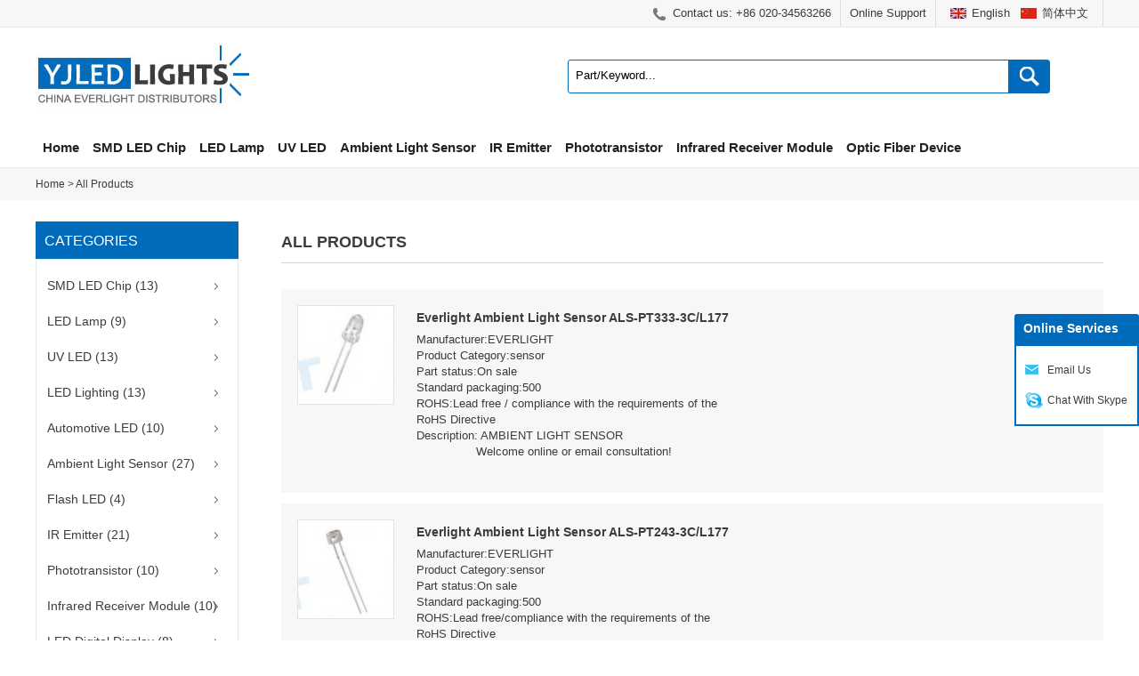

--- FILE ---
content_type: text/html; charset=UTF-8
request_url: http://www.yjledlights.com/categories.php?page=1
body_size: 5985
content:
<!DOCTYPE html PUBLIC "-//W3C//DTD XHTML 1.0 Transitional//EN" "http://www.w3.org/TR/xhtml1/DTD/xhtml1-transitional.dtd">
<html xmlns="http://www.w3.org/1999/xhtml">
<head> 
	<meta http-equiv="Content-Type" content="text/html; charset=utf-8" />	
	<title>Everlight Distributor in Taiwan-GuangZhou Yaojing Electronic Technology co.LTD</title>
	<meta name="keywords" content="Everlight LED, SMD Chip,LED Chip,Optical Coupler, Infrared Receiver,Surface Mount LED ,UV LED" />
	<meta name="description" content="Yaojing Electronic co., LTD., Mainly Sells Everlight Series Products: SMD Chip,LED Chip, UV LED , Flash Lamp,Infrared Receiver, Digital Tube,Surface Mount LED, etc. You Can Contact us if you need it." />
	
	
	<meta name="robots" content="all" />
		<link rel="alternate" type="application/rss+xml" title="Guangzhou Yaojing Electronic Technology co.LTD. - Catalog Feed" href="rss.php?language=en" />
	 
	<meta name="viewport" content="width=device-width, initial-scale=1, maximum-scale=1" />
<link href="css/index.css" rel="stylesheet" type="text/css" />
<link rel="canonical" href="http://www.yjledlights.com/categories.php" >

<!-- html5.js for IE less than 9 -->
<!--[if lt IE 9]>
	<script src="js/html5.js"></script>
<![endif]-->
 
<!-- css3-mediaqueries.js for IE less than 9 -->
<!--[if lt IE 9]>
	<script src="js/css3-mediaqueries.js"></script>
<![endif]--> 
	 
</head>
<body>

	<div class="yjtdh">
<div class="wrap">
<div id="yjtdhl" class="fl"> </div>
  <div style=" padding: 1px 0;font-size: 1.05em;line-height: 2em;" class="fl"><ul>
    <li><div id="google_translate_element"></div>
        </li>
  </ul></div>
<div id="yjtdhr" class="fr">
<ul>
    <li><span><img src="images/ic_cn.jpg" alt="Chinese" /> <a href="http://www.yjledlights.cn" target="_blank">简体中文</a></span> <span><img src="images/ic_en.jpg" alt="English" /> <a href="index.php">English</a></span></li>
    <li><a href="contact_us.html">Online Support</a></li>
    <li class="tel">Contact us: +86 020-34563266</li>
  </ul>
</div>
<div class="clear"></div>
</div>
</div>

<div class="yjtop">
<div class="wrap">
<div id="yjlogo" class="fl"><a href=""><img src="uploadfile/otherpic/logo.jpg?v=20260120" border="0" alt="YJLED LIGHTS" title=" YJLED LIGHTS " width="248" height="83" /></a></div>
<!--<div id="yjtright" class="fr"><a href="products.html">Products</a>&nbsp;&nbsp;|&nbsp;&nbsp;<span><a href="cart.html">Cart (  )</a></span></div>-->

<div id="yjsear" class="fr">
<form name="advanced_search" action="http://www.yjledlights.com/results.html" method="get"  id="advanced_search"><input type="hidden" name="search_in_description" value="1"/><input type="button" value=" " name="button" class="tsbtn"  onclick="document.advanced_search.submit();"/> 
<input type="text" id="key" name="keywords" class="tsinput" value="Part/Keyword..." onblur="if (this.value == '') {this.value = 'Part/Keyword...';}" onfocus="this.value = '';" />
</form>
</div>
<div class="clear"></div>
</div>
</div>
<div class="yjdh">
<div class="wrap" id="yjmenu">
<ul class="genm-menu">
		<li  ><a title="Home" href="index.html">Home</a></li>
			<li ><a title="SMD LED Chip" href="http://www.yjledlights.com/smd-led-chip-c-1.html">SMD LED Chip</a>
	
	</li>
		<li ><a title="LED Lamp" href="http://www.yjledlights.com/led-lamp-c-2.html">LED Lamp</a>
	
	</li>
		<li ><a title="UV LED" href="http://www.yjledlights.com/uv-led-c-4.html">UV LED</a>
	
	</li>
		<li ><a title="Ambient Light Sensor" href="http://www.yjledlights.com/ambient-light-sensor-c-13.html">Ambient Light Sensor</a>
	
	</li>
		<li ><a title="IR Emitter" href="http://www.yjledlights.com/ir-emitter-c-8.html">IR Emitter</a>
	
	</li>
		<li ><a title="Phototransistor" href="http://www.yjledlights.com/phototransistor-c-9.html">Phototransistor</a>
	
	</li>
		<li ><a title="Infrared Receiver Module" href="http://www.yjledlights.com/infrared-receiver-module-c-10.html">Infrared Receiver Module</a>
	
	</li>
		<li ><a title="Optic Fiber Device" href="http://www.yjledlights.com/optic-fiber-device-c-11.html">Optic Fiber Device</a>
	
	</li>
	        </ul>
</div>
</div>
	<div class="locabox">
<div class="wrap" id="locatit">
<div class="locanr"><a href="http://www.yjledlights.com/index.php" class="headerNavigation"><span>Home</span></a> &gt; All Products</div>
</div>
</div>
<div id="main" class="wrap">


<div id="left" class="fl">
 
<div class="yjlbox">
<h4>Categories</h4>
<div class="yjlcatelist">
	<ul>
	<li ><a href="http://www.yjledlights.com/smd-led-chip-c-1.html" title="SMD LED Chip" class="list">SMD LED Chip (13)</a> 
</li>
		<li ><a href="http://www.yjledlights.com/led-lamp-c-2.html" title="LED Lamp" class="list">LED Lamp (9)</a> 
</li>
		<li ><a href="http://www.yjledlights.com/uv-led-c-4.html" title="UV LED" class="list">UV LED (13)</a> 
</li>
		<li ><a href="http://www.yjledlights.com/led-lighting-c-3.html" title="LED Lighting" class="list">LED Lighting (13)</a> 
</li>
		<li ><a href="http://www.yjledlights.com/automotive-led-c-6.html" title="Automotive LED" class="list">Automotive LED (10)</a> 
</li>
		<li ><a href="http://www.yjledlights.com/ambient-light-sensor-c-13.html" title="Ambient Light Sensor" class="list">Ambient Light Sensor (27)</a> 
</li>
		<li ><a href="http://www.yjledlights.com/flash-led-c-5.html" title="Flash LED" class="list">Flash LED (4)</a> 
</li>
		<li ><a href="http://www.yjledlights.com/ir-emitter-c-8.html" title="IR Emitter" class="list">IR Emitter (21)</a> 
</li>
		<li ><a href="http://www.yjledlights.com/phototransistor-c-9.html" title="Phototransistor" class="list">Phototransistor (10)</a> 
</li>
		<li ><a href="http://www.yjledlights.com/infrared-receiver-module-c-10.html" title="Infrared Receiver Module" class="list">Infrared Receiver Module (10)</a> 
</li>
		<li ><a href="http://www.yjledlights.com/led-digital-display-c-7.html" title="LED Digital Display" class="list">LED Digital Display (8)</a> 
</li>
		<li ><a href="http://www.yjledlights.com/optic-fiber-device-c-11.html" title="Optic Fiber Device" class="list">Optic Fiber Device (9)</a> 
</li>
		<li ><a href="http://www.yjledlights.com/color-sensor-c-15.html" title="Color Sensor" class="list">Color Sensor (3)</a> 
</li>
		<li ><a href="http://www.yjledlights.com/optical-sensor-c-12.html" title="Optical Sensor" class="list">Optical Sensor (50)</a> 
</li>
		<li ><a href="http://www.yjledlights.com/photo-coupler-c-16.html" title="Photo Coupler" class="list">Photo Coupler (2)</a> 
</li>
		<li ><a href="http://www.yjledlights.com/proximity-sensor-c-14.html" title="Proximity Sensor" class="list">Proximity Sensor (2)</a> 
</li>
				</ul>
		   
</div>
</div> 
</div> 
	<div id="right" class="fr">
	 <div class="rbox">
	 <h1 style="font-size: 1.5em;line-height: 2em;padding: 5px 0;text-align: left;border-bottom: solid 1px #d4d4d4;text-transform: uppercase;
    margin-bottom: 5px;">All Products</h1>
   
	 	<!--<div class="head">
        <div class="sort">
        <label> Sort By
          <input id="url" type="hidden" value="http://www.yjledlights.com/categories.php?page=1">
        </label>
        <select id="sort">
		  <option value="0" >--select--</option>
				<option value="products_price_asc" >Price Low-High</option>
				<option value="products_price_desc" >Price High-Low</option>
        </select>
      </div>
    <div class="local"> <a href="http://www.yjledlights.com/index.php" class="headerNavigation"><span>Home</span></a> &gt; All Products </div>
      </div>-->
<div class="yjprodbox">

						<div class="yjprodlist gbg">
<div class="yjprodpic fl"><a href="http://www.yjledlights.com/everlight-ambient-light-sensor-als-pt333-3cl177-p-237.html"><img src="static/images/20190110/everlight-ambient-light-sensor-als-pt333-3cl177-25ffb972-108x111.jpg?v=20260120" border="0" alt="Everlight Ambient Light Sensor ALS-PT333-3C/L177" title=" Everlight Ambient Light Sensor ALS-PT333-3C/L177 " width="108" height="111" /></a></div>
<div class="yjprodwz fl">
<h5><a href="http://www.yjledlights.com/everlight-ambient-light-sensor-als-pt333-3cl177-p-237.html" class="list_pro_t" title="Everlight Ambient Light Sensor ALS-PT333-3C/L177">Everlight Ambient Light Sensor ALS-PT333-3C/L177</a></h5>
<div class="yjprodtext"><p>
	Manufacturer:EVERLIGHT
</p>
<p>
	Product Category:sensor
</p>
<p>
	Part status:On sale
</p>
<p>
	Standard packaging:500
</p>
<p>
	ROHS:Lead free / compliance with the requirements of the RoHS Directive
</p>
<p>
	Description: AMBIENT LIGHT SENSOR
</p>
<p style="text-align:center;">
	Welcome online or email consultation!
</p>
<div>
	<br />
</div></div>
</div>
<!--<div class="yjprodpri fl">
 
  <div class="yjpvprilist">
  <table bgcolor="#e3e3e3" border="0" cellpadding="5" cellspacing="1" width="100%">
  <tbody>
    <tr>
      <th width="25%">Qty</th>
      <th width="25%">Unit Price</th>
      </tr>
						  			  <tr>
      <td bgcolor="#FFFFFF">1</td>
      <td bgcolor="#FFFFFF">$0.30</td>
       </tr>
								
						   			  <tr>
      <td bgcolor="#FFFFFF">10</td>
      <td bgcolor="#FFFFFF">$0.25</td>
       </tr>
								
						   			  <tr>
      <td bgcolor="#FFFFFF">100</td>
      <td bgcolor="#FFFFFF">$0.20</td>
       </tr>
								
						   			  <tr>
      <td bgcolor="#FFFFFF">1000</td>
      <td bgcolor="#FFFFFF">$0.18</td>
       </tr>
								
						   			  <tr>
      <td bgcolor="#FFFFFF">10000</td>
      <td bgcolor="#FFFFFF">$0.16</td>
       </tr>
								
						   		 
						
		</tbody>
</table>
        </div>
						</div>
<div class="yjprodbtn fr"><a href="http://www.yjledlights.com/everlight-ambient-light-sensor-als-pt333-3cl177-p-237.html" class="buy">Buy Now</a></div>-->
<div class="clear"></div>
</div>

	
		<div class="yjprodlist gbg">
<div class="yjprodpic fl"><a href="http://www.yjledlights.com/everlight-ambient-light-sensor-als-pt243-3cl177-p-236.html"><img src="static/images/20190110/everlight-ambient-light-sensor-als-pt243-3cl177-42a18931-108x111.jpg?v=20260120" border="0" alt="Everlight Ambient Light Sensor ALS-PT243-3C/L177" title=" Everlight Ambient Light Sensor ALS-PT243-3C/L177 " width="108" height="111" /></a></div>
<div class="yjprodwz fl">
<h5><a href="http://www.yjledlights.com/everlight-ambient-light-sensor-als-pt243-3cl177-p-236.html" class="list_pro_t" title="Everlight Ambient Light Sensor ALS-PT243-3C/L177">Everlight Ambient Light Sensor ALS-PT243-3C/L177</a></h5>
<div class="yjprodtext"><p>
	Manufacturer:EVERLIGHT
</p>
<p>
	Product Category:sensor
</p>
<p>
	Part status:On sale
</p>
<p>
	Standard packaging:500
</p>
<p>
	ROHS:Lead free/compliance with the requirements of the RoHS Directive
</p>
<p>
	Description:AMBIENT LIGHT SENSOR
</p>
<p style="text-align:center;">
	Welcome online or email consultation!
</p>
<div>
	<br />
</div></div>
</div>
<!--<div class="yjprodpri fl">
 
  <div class="yjpvprilist">
  <table bgcolor="#e3e3e3" border="0" cellpadding="5" cellspacing="1" width="100%">
  <tbody>
    <tr>
      <th width="25%">Qty</th>
      <th width="25%">Unit Price</th>
      </tr>
						  			  <tr>
      <td bgcolor="#FFFFFF">1</td>
      <td bgcolor="#FFFFFF">$0.30</td>
       </tr>
								
						   			  <tr>
      <td bgcolor="#FFFFFF">10</td>
      <td bgcolor="#FFFFFF">$0.20</td>
       </tr>
								
						   			  <tr>
      <td bgcolor="#FFFFFF">100</td>
      <td bgcolor="#FFFFFF">$0.18</td>
       </tr>
								
						   			  <tr>
      <td bgcolor="#FFFFFF">1000</td>
      <td bgcolor="#FFFFFF">$0.16</td>
       </tr>
								
						   			  <tr>
      <td bgcolor="#FFFFFF">10000</td>
      <td bgcolor="#FFFFFF">$0.15</td>
       </tr>
								
						   		 
						
		</tbody>
</table>
        </div>
						</div>
<div class="yjprodbtn fr"><a href="http://www.yjledlights.com/everlight-ambient-light-sensor-als-pt243-3cl177-p-236.html" class="buy">Buy Now</a></div>-->
<div class="clear"></div>
</div>

	
		<div class="yjprodlist gbg">
<div class="yjprodpic fl"><a href="http://www.yjledlights.com/everlight-ambient-light-sensor-als-pdt243-3c-l651-p-235.html"><img src="static/images/20190122/everlight-ambient-light-sensor-als-pdt243-l651-f7e1ecbe-108x111.jpg?v=20260120" border="0" alt="Everlight Ambient Light Sensor ALS-PDT243-3C-L651" title=" Everlight Ambient Light Sensor ALS-PDT243-3C-L651 " width="108" height="111" /></a></div>
<div class="yjprodwz fl">
<h5><a href="http://www.yjledlights.com/everlight-ambient-light-sensor-als-pdt243-3c-l651-p-235.html" class="list_pro_t" title="Everlight Ambient Light Sensor ALS-PDT243-3C-L651">Everlight Ambient Light Sensor ALS-PDT243-3C-L651</a></h5>
<div class="yjprodtext"><p>
	Manufacturer:EVERLIGHT
</p>
<p>
	Product Category:sensor
</p>
<p>
	Part status:On sale
</p>
<p>
	Standard packaging:500
</p>
<p>
	ROHS:Lead free/compliance with the requirements of the RoHS Directive
</p>
<p>
	Description:5mm AMBIENT LIGHT SENSOR
</p>
<p style="text-align:center;">
	Welcome online or email consultation!
</p>
<div>
	<br />
</div></div>
</div>
<!--<div class="yjprodpri fl">
 
  <div class="yjpvprilist">
  <table bgcolor="#e3e3e3" border="0" cellpadding="5" cellspacing="1" width="100%">
  <tbody>
    <tr>
      <th width="25%">Qty</th>
      <th width="25%">Unit Price</th>
      </tr>
						  			  <tr>
      <td bgcolor="#FFFFFF">1</td>
      <td bgcolor="#FFFFFF">$0.25</td>
       </tr>
								
						   			  <tr>
      <td bgcolor="#FFFFFF">10</td>
      <td bgcolor="#FFFFFF">$0.23</td>
       </tr>
								
						   			  <tr>
      <td bgcolor="#FFFFFF">100</td>
      <td bgcolor="#FFFFFF">$0.20</td>
       </tr>
								
						   			  <tr>
      <td bgcolor="#FFFFFF">1000</td>
      <td bgcolor="#FFFFFF">$0.18</td>
       </tr>
								
						   			  <tr>
      <td bgcolor="#FFFFFF">10000</td>
      <td bgcolor="#FFFFFF">$0.15</td>
       </tr>
								
						   		 
						
		</tbody>
</table>
        </div>
						</div>
<div class="yjprodbtn fr"><a href="http://www.yjledlights.com/everlight-ambient-light-sensor-als-pdt243-3c-l651-p-235.html" class="buy">Buy Now</a></div>-->
<div class="clear"></div>
</div>

	
		<div class="yjprodlist gbg">
<div class="yjprodpic fl"><a href="http://www.yjledlights.com/everlight-ambient-light-sensor-als-pdt243-3c-l451-p-234.html"><img src="static/images/20190110/everlight-ambient-light-sensor-als-pdt243-l451-8c196f79-108x111.jpg?v=20260120" border="0" alt="Everlight Ambient Light Sensor ALS-PDT243-3C-L451" title=" Everlight Ambient Light Sensor ALS-PDT243-3C-L451 " width="108" height="111" /></a></div>
<div class="yjprodwz fl">
<h5><a href="http://www.yjledlights.com/everlight-ambient-light-sensor-als-pdt243-3c-l451-p-234.html" class="list_pro_t" title="Everlight Ambient Light Sensor ALS-PDT243-3C-L451">Everlight Ambient Light Sensor ALS-PDT243-3C-L451</a></h5>
<div class="yjprodtext"><p>
	Manufacturer:EVERLIGHT
</p>
<p>
	Product Category:sensor
</p>
<p>
	Part status:On sale
</p>
<p>
	Standard packaging:500
</p>
<p>
	ROHS:Lead free / compliance with the requirements of the RoHS Directive
</p>
<p>
	Description:5mm AMBIENT LIGHT SENSOR
</p>
<p style="text-align:center;">
	Welcome online or email consultation!
</p>
<div>
	<br />
</div></div>
</div>
<!--<div class="yjprodpri fl">
 
  <div class="yjpvprilist">
  <table bgcolor="#e3e3e3" border="0" cellpadding="5" cellspacing="1" width="100%">
  <tbody>
    <tr>
      <th width="25%">Qty</th>
      <th width="25%">Unit Price</th>
      </tr>
						  			  <tr>
      <td bgcolor="#FFFFFF">1</td>
      <td bgcolor="#FFFFFF">$0.28</td>
       </tr>
								
						   			  <tr>
      <td bgcolor="#FFFFFF">10</td>
      <td bgcolor="#FFFFFF">$0.25</td>
       </tr>
								
						   			  <tr>
      <td bgcolor="#FFFFFF">100</td>
      <td bgcolor="#FFFFFF">$0.22</td>
       </tr>
								
						   			  <tr>
      <td bgcolor="#FFFFFF">1000</td>
      <td bgcolor="#FFFFFF">$0.18</td>
       </tr>
								
						   			  <tr>
      <td bgcolor="#FFFFFF">10000</td>
      <td bgcolor="#FFFFFF">$0.16</td>
       </tr>
								
						   		 
						
		</tbody>
</table>
        </div>
						</div>
<div class="yjprodbtn fr"><a href="http://www.yjledlights.com/everlight-ambient-light-sensor-als-pdt243-3c-l451-p-234.html" class="buy">Buy Now</a></div>-->
<div class="clear"></div>
</div>

	
		<div class="yjprodlist gbg">
<div class="yjprodpic fl"><a href="http://www.yjledlights.com/everlight-ambient-light-sensor-als-pdt144-6cl451-p-233.html"><img src="static/images/20190110/everlight-ambient-light-sensor-als-pdt144-6cl451-115683f6-108x111.jpg?v=20260120" border="0" alt="Everlight Ambient Light Sensor ALS-PDT144-6C/L451" title=" Everlight Ambient Light Sensor ALS-PDT144-6C/L451 " width="108" height="111" /></a></div>
<div class="yjprodwz fl">
<h5><a href="http://www.yjledlights.com/everlight-ambient-light-sensor-als-pdt144-6cl451-p-233.html" class="list_pro_t" title="Everlight Ambient Light Sensor ALS-PDT144-6C/L451">Everlight Ambient Light Sensor ALS-PDT144-6C/L451</a></h5>
<div class="yjprodtext"><p>
	Manufacturer:EVERLIGHT
</p>
<p>
	Product Category:sensor
</p>
<p>
	Part status:On sale
</p>
<p>
	Standard packaging:500
</p>
<p>
	ROHS:Lead free/compliance with the requirements of the RoHS Directive
</p>
<p>
	Description:AMBIENT LIGHT SENSOR
</p>
<p style="text-align:center;">
	Welcome online or email consultation!
</p>
<div>
	<br />
</div></div>
</div>
<!--<div class="yjprodpri fl">
 
  <div class="yjpvprilist">
  <table bgcolor="#e3e3e3" border="0" cellpadding="5" cellspacing="1" width="100%">
  <tbody>
    <tr>
      <th width="25%">Qty</th>
      <th width="25%">Unit Price</th>
      </tr>
						  			  <tr>
      <td bgcolor="#FFFFFF">1</td>
      <td bgcolor="#FFFFFF">$0.30</td>
       </tr>
								
						   			  <tr>
      <td bgcolor="#FFFFFF">10</td>
      <td bgcolor="#FFFFFF">$0.28</td>
       </tr>
								
						   			  <tr>
      <td bgcolor="#FFFFFF">100</td>
      <td bgcolor="#FFFFFF">$0.23</td>
       </tr>
								
						   			  <tr>
      <td bgcolor="#FFFFFF">1000</td>
      <td bgcolor="#FFFFFF">$0.20</td>
       </tr>
								
						   			  <tr>
      <td bgcolor="#FFFFFF">10000</td>
      <td bgcolor="#FFFFFF">$0.15</td>
       </tr>
								
						   		 
						
		</tbody>
</table>
        </div>
						</div>
<div class="yjprodbtn fr"><a href="http://www.yjledlights.com/everlight-ambient-light-sensor-als-pdt144-6cl451-p-233.html" class="buy">Buy Now</a></div>-->
<div class="clear"></div>
</div>

	
		<div class="yjprodlist gbg">
<div class="yjprodpic fl"><a href="http://www.yjledlights.com/everlight-ambient-light-sensor-als-pdic243-3cf405-p-232.html"><img src="static/images/20190110/everlight-ambient-light-sensor-als-pdic243-3cf405-2f299163-108x111.jpg?v=20260120" border="0" alt="Everlight Ambient Light Sensor ALS-PDIC243-3C/F405" title=" Everlight Ambient Light Sensor ALS-PDIC243-3C/F405 " width="108" height="111" /></a></div>
<div class="yjprodwz fl">
<h5><a href="http://www.yjledlights.com/everlight-ambient-light-sensor-als-pdic243-3cf405-p-232.html" class="list_pro_t" title="Everlight Ambient Light Sensor ALS-PDIC243-3C/F405">Everlight Ambient Light Sensor ALS-PDIC243-3C/F405</a></h5>
<div class="yjprodtext"><p>
	Manufacturer:EVERLIGHT
</p>
<p>
	Product Category:sensor
</p>
<p>
	Part status:On sale
</p>
<p>
	Standard packaging:500
</p>
<p>
	ROHS:Lead free/compliance with the requirements of the RoHS Directive
</p>
<p>
	Description:AMBIENT LIGHT SENSOR
</p>
<p style="text-align:center;">
	Welcome online or email consultation!
</p>
<div>
	<br />
</div></div>
</div>
<!--<div class="yjprodpri fl">
 
  <div class="yjpvprilist">
  <table bgcolor="#e3e3e3" border="0" cellpadding="5" cellspacing="1" width="100%">
  <tbody>
    <tr>
      <th width="25%">Qty</th>
      <th width="25%">Unit Price</th>
      </tr>
						  			  <tr>
      <td bgcolor="#FFFFFF">1</td>
      <td bgcolor="#FFFFFF">$0.35</td>
       </tr>
								
						   			  <tr>
      <td bgcolor="#FFFFFF">10</td>
      <td bgcolor="#FFFFFF">$0.33</td>
       </tr>
								
						   			  <tr>
      <td bgcolor="#FFFFFF">100</td>
      <td bgcolor="#FFFFFF">$0.30</td>
       </tr>
								
						   			  <tr>
      <td bgcolor="#FFFFFF">1000</td>
      <td bgcolor="#FFFFFF">$0.28</td>
       </tr>
								
						   			  <tr>
      <td bgcolor="#FFFFFF">10000</td>
      <td bgcolor="#FFFFFF">$0.25</td>
       </tr>
								
						   		 
						
		</tbody>
</table>
        </div>
						</div>
<div class="yjprodbtn fr"><a href="http://www.yjledlights.com/everlight-ambient-light-sensor-als-pdic243-3cf405-p-232.html" class="buy">Buy Now</a></div>-->
<div class="clear"></div>
</div>

	
		<div class="yjprodlist gbg">
<div class="yjprodpic fl"><a href="http://www.yjledlights.com/everlight-ambient-light-sensor-als-pdic243-3c-p-231.html"><img src="static/images/20190110/everlight-ambient-light-sensor-als-pdic243-0b033c00-108x111.jpg?v=20260120" border="0" alt="Everlight Ambient Light Sensor ALS-PDIC243-3C" title=" Everlight Ambient Light Sensor ALS-PDIC243-3C " width="108" height="111" /></a></div>
<div class="yjprodwz fl">
<h5><a href="http://www.yjledlights.com/everlight-ambient-light-sensor-als-pdic243-3c-p-231.html" class="list_pro_t" title="Everlight Ambient Light Sensor ALS-PDIC243-3C">Everlight Ambient Light Sensor ALS-PDIC243-3C</a></h5>
<div class="yjprodtext"><p>
	Manufacturer:EVERLIGHT
</p>
<p>
	Product Category:sensor
</p>
<p>
	Part status:On sale
</p>
<p>
	Standard packaging:500
</p>
<p>
	ROHS:Lead free/compliance with the requirements of the RoHS Directive
</p>
<p>
	Description:5mm AMBIENT LIGHT SENSOR
</p>
<p style="text-align:center;">
	Welcome online or email consultation!
</p>
<div>
	<br />
</div></div>
</div>
<!--<div class="yjprodpri fl">
 
  <div class="yjpvprilist">
  <table bgcolor="#e3e3e3" border="0" cellpadding="5" cellspacing="1" width="100%">
  <tbody>
    <tr>
      <th width="25%">Qty</th>
      <th width="25%">Unit Price</th>
      </tr>
						  			  <tr>
      <td bgcolor="#FFFFFF">1</td>
      <td bgcolor="#FFFFFF">$0.30</td>
       </tr>
								
						   			  <tr>
      <td bgcolor="#FFFFFF">10</td>
      <td bgcolor="#FFFFFF">$0.28</td>
       </tr>
								
						   			  <tr>
      <td bgcolor="#FFFFFF">100</td>
      <td bgcolor="#FFFFFF">$0.26</td>
       </tr>
								
						   			  <tr>
      <td bgcolor="#FFFFFF">1000</td>
      <td bgcolor="#FFFFFF">$0.22</td>
       </tr>
								
						   			  <tr>
      <td bgcolor="#FFFFFF">10000</td>
      <td bgcolor="#FFFFFF">$0.20</td>
       </tr>
								
						   		 
						
		</tbody>
</table>
        </div>
						</div>
<div class="yjprodbtn fr"><a href="http://www.yjledlights.com/everlight-ambient-light-sensor-als-pdic243-3c-p-231.html" class="buy">Buy Now</a></div>-->
<div class="clear"></div>
</div>

	
		<div class="yjprodlist gbg">
<div class="yjprodpic fl"><a href="http://www.yjledlights.com/everlight-ambient-light-sensor-als-pdic243-3bl716-p-230.html"><img src="static/images/20190105/everlight-ambient-light-sensor-als-pdic243-3bl716-4be131e5-108x111.jpg?v=20260120" border="0" alt="Everlight Ambient Light Sensor ALS-PDIC243-3B/L716" title=" Everlight Ambient Light Sensor ALS-PDIC243-3B/L716 " width="108" height="111" /></a></div>
<div class="yjprodwz fl">
<h5><a href="http://www.yjledlights.com/everlight-ambient-light-sensor-als-pdic243-3bl716-p-230.html" class="list_pro_t" title="Everlight Ambient Light Sensor ALS-PDIC243-3B/L716">Everlight Ambient Light Sensor ALS-PDIC243-3B/L716</a></h5>
<div class="yjprodtext"><p>
	Manufacturer:EVERLIGHT
</p>
<p>
	Product Category:sensor
</p>
<p>
	Part status:On sale
</p>
<p>
	Standard packaging:500
</p>
<p>
	ROHS:Lead free / compliance with the requirements of the RoHS Directive
</p>
<p>
	Description:5mm AMBIENT LIGHT SENSOR
</p>
<p style="text-align:center;">
	Welcome online or email consultation!
</p>
<div>
	<br />
</div></div>
</div>
<!--<div class="yjprodpri fl">
 
  <div class="yjpvprilist">
  <table bgcolor="#e3e3e3" border="0" cellpadding="5" cellspacing="1" width="100%">
  <tbody>
    <tr>
      <th width="25%">Qty</th>
      <th width="25%">Unit Price</th>
      </tr>
						  			  <tr>
      <td bgcolor="#FFFFFF">1</td>
      <td bgcolor="#FFFFFF">$0.33</td>
       </tr>
								
						   			  <tr>
      <td bgcolor="#FFFFFF">10</td>
      <td bgcolor="#FFFFFF">$0.30</td>
       </tr>
								
						   			  <tr>
      <td bgcolor="#FFFFFF">100</td>
      <td bgcolor="#FFFFFF">$0.29</td>
       </tr>
								
						   			  <tr>
      <td bgcolor="#FFFFFF">1000</td>
      <td bgcolor="#FFFFFF">$0.27</td>
       </tr>
								
						   			  <tr>
      <td bgcolor="#FFFFFF">10000</td>
      <td bgcolor="#FFFFFF">$0.25</td>
       </tr>
								
						   		 
						
		</tbody>
</table>
        </div>
						</div>
<div class="yjprodbtn fr"><a href="http://www.yjledlights.com/everlight-ambient-light-sensor-als-pdic243-3bl716-p-230.html" class="buy">Buy Now</a></div>-->
<div class="clear"></div>
</div>

	
		<div class="yjprodlist gbg">
<div class="yjprodpic fl"><a href="http://www.yjledlights.com/everlight-ambient-light-sensor-als-pdic243-3bl525-p-229.html"><img src="static/images/20190105/everlight-ambient-light-sensor-als-pdic243-3bl525-76558235-108x111.jpg?v=20260120" border="0" alt="Everlight Ambient Light Sensor ALS-PDIC243-3B/L525" title=" Everlight Ambient Light Sensor ALS-PDIC243-3B/L525 " width="108" height="111" /></a></div>
<div class="yjprodwz fl">
<h5><a href="http://www.yjledlights.com/everlight-ambient-light-sensor-als-pdic243-3bl525-p-229.html" class="list_pro_t" title="Everlight Ambient Light Sensor ALS-PDIC243-3B/L525">Everlight Ambient Light Sensor ALS-PDIC243-3B/L525</a></h5>
<div class="yjprodtext"><p>
	Manufacturer:EVERLIGHT
</p>
<p>
	Product Category:sensor
</p>
<p>
	Part status:On sale
</p>
<p>
	Standard packaging:500
</p>
<p>
	ROHS:Lead free/compliance with the requirements of the RoHS Directive
</p>
<p>
	Description:AMBIENT LIGHT SENSOR
</p>
<p style="text-align:center;">
	Welcome online or email consultation!
</p></div>
</div>
<!--<div class="yjprodpri fl">
 
  <div class="yjpvprilist">
  <table bgcolor="#e3e3e3" border="0" cellpadding="5" cellspacing="1" width="100%">
  <tbody>
    <tr>
      <th width="25%">Qty</th>
      <th width="25%">Unit Price</th>
      </tr>
						  			  <tr>
      <td bgcolor="#FFFFFF">1</td>
      <td bgcolor="#FFFFFF">$0.30</td>
       </tr>
								
						   			  <tr>
      <td bgcolor="#FFFFFF">10</td>
      <td bgcolor="#FFFFFF">$0.28</td>
       </tr>
								
						   			  <tr>
      <td bgcolor="#FFFFFF">100</td>
      <td bgcolor="#FFFFFF">$0.25</td>
       </tr>
								
						   			  <tr>
      <td bgcolor="#FFFFFF">1000</td>
      <td bgcolor="#FFFFFF">$0.22</td>
       </tr>
								
						   			  <tr>
      <td bgcolor="#FFFFFF">10000</td>
      <td bgcolor="#FFFFFF">$0.19</td>
       </tr>
								
						   		 
						
		</tbody>
</table>
        </div>
						</div>
<div class="yjprodbtn fr"><a href="http://www.yjledlights.com/everlight-ambient-light-sensor-als-pdic243-3bl525-p-229.html" class="buy">Buy Now</a></div>-->
<div class="clear"></div>
</div>

	
		<div class="yjprodlist gbg">
<div class="yjprodpic fl"><a href="http://www.yjledlights.com/everlight-ambient-light-sensor-als-pdic204-6cl378-p-228.html"><img src="static/images/20190122/everlight-ambient-light-sensor-als-pdic204-6cl378-3e9a5985-108x111.jpg?v=20260120" border="0" alt="Everlight Ambient Light Sensor ALS-PDIC204-6C/L378" title=" Everlight Ambient Light Sensor ALS-PDIC204-6C/L378 " width="108" height="111" /></a></div>
<div class="yjprodwz fl">
<h5><a href="http://www.yjledlights.com/everlight-ambient-light-sensor-als-pdic204-6cl378-p-228.html" class="list_pro_t" title="Everlight Ambient Light Sensor ALS-PDIC204-6C/L378">Everlight Ambient Light Sensor ALS-PDIC204-6C/L378</a></h5>
<div class="yjprodtext"><p>
	Manufacturer:EVERLIGHT
</p>
<p>
	Product Category:sensor
</p>
<p>
	Part status:On sale
</p>
<p>
	Standard packaging:1,000
</p>
<p>
	ROHS:Lead free/compliance with the requirements of the RoHS Directive
</p>
<p>
	Description:3mm AMBIENT LIGHT SENSOR
</p>
<p style="text-align:center;">
	Welcome online or email consultation!
</p>
<div>
	<br />
</div></div>
</div>
<!--<div class="yjprodpri fl">
 
  <div class="yjpvprilist">
  <table bgcolor="#e3e3e3" border="0" cellpadding="5" cellspacing="1" width="100%">
  <tbody>
    <tr>
      <th width="25%">Qty</th>
      <th width="25%">Unit Price</th>
      </tr>
						  			  <tr>
      <td bgcolor="#FFFFFF">1</td>
      <td bgcolor="#FFFFFF">$0.30</td>
       </tr>
								
						   			  <tr>
      <td bgcolor="#FFFFFF">10</td>
      <td bgcolor="#FFFFFF">$0.28</td>
       </tr>
								
						   			  <tr>
      <td bgcolor="#FFFFFF">100</td>
      <td bgcolor="#FFFFFF">$0.26</td>
       </tr>
								
						   			  <tr>
      <td bgcolor="#FFFFFF">1000</td>
      <td bgcolor="#FFFFFF">$0.22</td>
       </tr>
								
						   			  <tr>
      <td bgcolor="#FFFFFF">10000</td>
      <td bgcolor="#FFFFFF">$0.19</td>
       </tr>
								
						   		 
						
		</tbody>
</table>
        </div>
						</div>
<div class="yjprodbtn fr"><a href="http://www.yjledlights.com/everlight-ambient-light-sensor-als-pdic204-6cl378-p-228.html" class="buy">Buy Now</a></div>-->
<div class="clear"></div>
</div>

	
		<div class="yjprodlist gbg">
<div class="yjprodpic fl"><a href="http://www.yjledlights.com/everlight-ambient-light-sensor-als-pdic204-6c-h88l378tr1-p-227.html"><img src="static/images/20190122/everlight-ambient-light-sensor-als-pdic204-h88l378tr1-b90aae04-108x111.jpg?v=20260120" border="0" alt="Everlight Ambient Light Sensor ALS-PDIC204-6C-H88/L378/TR1-4" title=" Everlight Ambient Light Sensor ALS-PDIC204-6C-H88/L378/TR1-4 " width="108" height="111" /></a></div>
<div class="yjprodwz fl">
<h5><a href="http://www.yjledlights.com/everlight-ambient-light-sensor-als-pdic204-6c-h88l378tr1-p-227.html" class="list_pro_t" title="Everlight Ambient Light Sensor ALS-PDIC204-6C-H88/L378/TR1-4">Everlight Ambient Light Sensor ALS-PDIC204-6C-H88/L378/TR1-4</a></h5>
<div class="yjprodtext"><p>
	Manufacturer:EVERLIGHT
</p>
<p>
	Product Category:sensor
</p>
<p>
	Part status:On sale
</p>
<p>
	Standard packaging:1,000
</p>
<p>
	ROHS:Lead free/compliance with the requirements of the RoHS Directive
</p>
<p>
	Description:AMBIENT LIGHT SENSOR
</p>
<p style="text-align:center;">
	Welcome online or email consultation!
</p>
<div>
	<br />
</div></div>
</div>
<!--<div class="yjprodpri fl">
 
  <div class="yjpvprilist">
  <table bgcolor="#e3e3e3" border="0" cellpadding="5" cellspacing="1" width="100%">
  <tbody>
    <tr>
      <th width="25%">Qty</th>
      <th width="25%">Unit Price</th>
      </tr>
						  			  <tr>
      <td bgcolor="#FFFFFF">1</td>
      <td bgcolor="#FFFFFF">$0.35</td>
       </tr>
								
						   			  <tr>
      <td bgcolor="#FFFFFF">10</td>
      <td bgcolor="#FFFFFF">$0.33</td>
       </tr>
								
						   			  <tr>
      <td bgcolor="#FFFFFF">100</td>
      <td bgcolor="#FFFFFF">$0.30</td>
       </tr>
								
						   			  <tr>
      <td bgcolor="#FFFFFF">1000</td>
      <td bgcolor="#FFFFFF">$0.28</td>
       </tr>
								
						   			  <tr>
      <td bgcolor="#FFFFFF">10000</td>
      <td bgcolor="#FFFFFF">$0.26</td>
       </tr>
								
						   		 
						
		</tbody>
</table>
        </div>
						</div>
<div class="yjprodbtn fr"><a href="http://www.yjledlights.com/everlight-ambient-light-sensor-als-pdic204-6c-h88l378tr1-p-227.html" class="buy">Buy Now</a></div>-->
<div class="clear"></div>
</div>

	
		<div class="yjprodlist gbg">
<div class="yjprodpic fl"><a href="http://www.yjledlights.com/everlight-ambient-light-sensor-als-pdic144-6c-l378-p-226.html"><img src="static/images/20190105/everlight-ambient-light-sensor-als-pdic144-l378-c826d8b7-108x111.jpg?v=20260120" border="0" alt="Everlight Ambient Light Sensor ALS-PDIC144-6C-L378" title=" Everlight Ambient Light Sensor ALS-PDIC144-6C-L378 " width="108" height="111" /></a></div>
<div class="yjprodwz fl">
<h5><a href="http://www.yjledlights.com/everlight-ambient-light-sensor-als-pdic144-6c-l378-p-226.html" class="list_pro_t" title="Everlight Ambient Light Sensor ALS-PDIC144-6C-L378">Everlight Ambient Light Sensor ALS-PDIC144-6C-L378</a></h5>
<div class="yjprodtext"><p>
	Manufacturer:EVERLIGHT
</p>
<p>
	Product Category:sensor
</p>
<p>
	Part status:On sale
</p>
<p>
	Standard packaging:1,000
</p>
<p>
	ROHS:Lead free/compliance with the requirements of the RoHS Directive
</p>
<p>
	Description:3mm AMBIENT LIGHT SENSOR
</p>
<p style="text-align:center;">
	Welcome online or email consultation!
</p>
<div>
	<br />
</div></div>
</div>
<!--<div class="yjprodpri fl">
 
  <div class="yjpvprilist">
  <table bgcolor="#e3e3e3" border="0" cellpadding="5" cellspacing="1" width="100%">
  <tbody>
    <tr>
      <th width="25%">Qty</th>
      <th width="25%">Unit Price</th>
      </tr>
						  			  <tr>
      <td bgcolor="#FFFFFF">1</td>
      <td bgcolor="#FFFFFF">$0.30</td>
       </tr>
								
						   			  <tr>
      <td bgcolor="#FFFFFF">10</td>
      <td bgcolor="#FFFFFF">$0.28</td>
       </tr>
								
						   			  <tr>
      <td bgcolor="#FFFFFF">100</td>
      <td bgcolor="#FFFFFF">$0.25</td>
       </tr>
								
						   			  <tr>
      <td bgcolor="#FFFFFF">1000</td>
      <td bgcolor="#FFFFFF">$0.22</td>
       </tr>
								
						   			  <tr>
      <td bgcolor="#FFFFFF">10000</td>
      <td bgcolor="#FFFFFF">$0.20</td>
       </tr>
								
						   		 
						
		</tbody>
</table>
        </div>
						</div>
<div class="yjprodbtn fr"><a href="http://www.yjledlights.com/everlight-ambient-light-sensor-als-pdic144-6c-l378-p-226.html" class="buy">Buy Now</a></div>-->
<div class="clear"></div>
</div>

	
	

  </div>
<div class="clear"></div>

<div id="ptoptit" class="overf botpad">      
			<div class="rcsort fl">Displaying <strong>1 to 12</strong> ( of <strong>204</strong> products)</div>
			<div id="rpage" class="fr"><div class="page_links"><a class="current" href="http://www.yjledlights.com/categories.php?page=1"  title=" Page 1 ">1</a><a href="http://www.yjledlights.com/categories.php?page=2"  title=" Page 2 ">2</a><a href="http://www.yjledlights.com/categories.php?page=3"  title=" Page 3 ">3</a><a href="http://www.yjledlights.com/categories.php?page=4"  title=" Page 4 ">4</a><a href="http://www.yjledlights.com/categories.php?page=17" >..17</a><a href="http://www.yjledlights.com/categories.php?page=2"  title=" Next Page ">Next</a></div></div>
		</div>

			
				 <div class="content">
   
    Yaojing Electronic co., LTD., Mainly Sells Everlight Series Products: SMD Chip,LED Chip, UV LED , Flash Lamp,Infrared Receiver, Digital Tube,Surface Mount LED, etc. You Can Contact us if you need it.    
    
    </div>
		</div>	
	</div>
<div class="clear"></div>


</div>
<div id="bottom">
<div class="wrap" id="signbox">
<div id="botsign" class="fl">
<span>Subscribe for discounts and coupons!</span> 
<form name="special_mail_folat_form" action="http://www.yjledlights.com/newsletters_subscribe.php" method="post"  >      
<input type="text" id="special_mail_folat" class="bsinput" name="special_mail" onfocus="this.value='';" value="Your Email..." /> 
<input type="button" value=" "  id="email_submit" name="button" class="bsbtn" />
</form>
</div>

<div id="botsoc" class="fr"><span>Follow Us </span> <a href="http://www.facebook.com/" title="facebook" target="_blank" rel="nofollow"><img src="images/yjled_53.jpg" alt="facebook" /></a> 
<a href="http://www.twitter.com/" title="twitter" target="_blank" rel="nofollow"><img src="images/yjled_55.jpg" alt="twitter" /></a> 
<a href="#" title="linkedin" target="_blank" rel="nofollow"><img src="images/yjled_57.jpg" alt="linkedin" /></a>
<a href="" title="google+" target="_blank" rel="nofollow"><img src="images/yjled_59.jpg" alt="google+" /></a> 
<a href="#" title="printerest" target="_blank" rel="nofollow"><img src="images/yjled_61.jpg" alt="printerest" /></a></div>
<div class="clear"></div>
</div>
<div class="wrap" id="botbox">
<div id="botlx" class="fl">
<h4>Contact Us</h4>
<div class="botlxlist">
  <ul>
    <li class="cadd">Guangzhou Yaojing Electronic Technology co.LTD.,Room 115,Building B,Flower City Venture Industrial Park,BangJiang Dong No. 33,Da Long, Shi Lian Road,Panyu District,Guang Zhou city,Guang Dong Province,China</li>
    <li class="ctel">+86 020-34563266</li>
    <li class="cfax">+86 020-80542406</li>
    <li class="cema">jiexing_shao@163.com</li>
  </ul>
  </div>
</div>

<div class="botcate fl">
<h4>About us</h4>
<div class="botcatelist">
	
<ul>
		<li><a title="Company Profile" href="http://www.yjledlights.com/company-profile-t-2.html">Company Profile</a>
	</li>
		<li><a title="Quality" href="http://www.yjledlights.com/quality-t-5.html">Quality</a>
	</li>
		   <li ><a href="contact_us.html" title="Contact us">Contact us</a></li>
       <li ><a href="/sitemap-t-17.html" title="Sitemap">Sitemap</a></li>
    </ul>
	
  </div>
</div>

<div class="botcate fl">
<h4>Notice</h4>
<div class="botcatelist">
    </div>
</div>
<div class="botcate fl">
<h4>Navigation</h4>
<div class="botcatelist">
  <ul>

    <li><a href="products.html">Products</a></li>
    <li><a href="http://www.yjledlights.com/news-t-9.html">News</a></li>
  </ul>
  </div>
</div>

<div class="botcate fl">
<h4>Featured Service</h4>
<div class="botcatelist">
  <ul>
            <li><a href="http://www.yjledlights.com/payment-t-8.html">Payment</a></li>
        <li><a href="account.php" title="My account">My account</a></li>
     
        <li ><a href="login.html" title="Sign in/Join">Sign in/Join</a></li>
        <li><a href="account_history.php" title="Track order">Track order</a></li>
        <li ><a href="http://www.yjledlights.com/faqs-t-11.html" title="FAQs">FAQs</a></li>

      </ul>
  </div>
</div>

<div class="clear"></div>
</div>

<div class="wrap" id="copy">CopyRight© 2018 <span style="white-space:nowrap;">Guangzhou Yaojing Electronic Technology CO.LTD.</span> All Right Reserved. <span><a href="http://www.yjledlights.com/privacy-policy-t-13.html">Privacy Policy</a>&nbsp;|&nbsp;<a href="http://www.yjledlights.com/terms-and-conditions-t-14.html">Terms and Conditions</a>&nbsp;|&nbsp;</span></div>

</div>
<div id="fdrdiv">
<div id="fdrtit">Online Services</div>
<div id="fdrlist">
<ul>
<li class="rema"><img src="images/rema.png" alt="" /> <a href="mailto:jiexing_shao@163.com">Email Us</a></li>
<li><img src="images/rsky.png"  alt="skype" /> <a href="skype:jiexing_shao?call">Chat With Skype</a></li>
</ul>
</div>
</div>


<a href="#0" class="cd-top">Top</a>
	
 <script src="js/jquery-1.7.2.min.js" type="text/javascript"></script>
<script language="javascript" type="text/javascript">
		$(document).ready(function(){
			$('#sort').change(function(){
			var p1=$(this).children('option:selected').val();
			var p2=$('#limit').children('option:selected').val();
			var urls=$("#url").val();
			var url=urls.split("?")[0];
			var str="";
			if(p1!=0){
			   str=url+"?sort_by="+p1;
			}
			/*if(p2!=0){
			  str +="&limit="+p2;
			}*/
			if(str) window.location.href=str;
			});
		
		})
</script> 
 
<script type="text/javascript">
$(document).ready(function (){
var ok2=false;
function checkSubmitEmail(){
if($("#special_mail_folat").attr("value").length>0){

if($('input[name="special_mail"]').val().search(/\w+([-+.]\w+)*@\w+([-.]\w+)*\.\w+([-.]\w+)*/)==-1){ 
alert("The mailbox is not in the correct format!");
$('input[name="special_mail"]').focus(); return false;}
else{ok2=true;}}else{alert("The mailbox is not empty!");
$('input[name="special_mail"]').focus(); 
return false;}}
$('#email_submit').click(function(){
checkSubmitEmail();
if(ok2){$('form').submit();
}else{return false;}});});
</script> 
<script type="text/javascript">
function googleTranslateElementInit() {
  new google.translate.TranslateElement({pageLanguage: 'en', includedLanguages: 'de,en,es,ja,zh-CN,zh-TW', layout: google.translate.TranslateElement.InlineLayout.SIMPLE}, 'google_translate_element');
}
</script><script async type="text/javascript" src="//translate.google.com/translate_a/element.js?cb=googleTranslateElementInit"></script>
<script src="js/menu.js"></script> 
<script src="js/top.js" type="text/javascript"></script> 

</body>
</html>


--- FILE ---
content_type: text/css
request_url: http://www.yjledlights.com/css/index.css
body_size: 10868
content:
@charset "utf-8";
/* CSS Document */
body {margin:0px; padding:0px; color:#3c3c3c; font: 0.75em/150% Arial, Helvetica, sans-serif;-webkit-font-smoothing: antialiased;-webkit-text-size-adjust:none; font-style:normal;}
/*@font-face {font-family:"Lato Regular";src:url("../fonts/Lato-Regular.eot?") format("eot"),url("../fonts/Lato-Regular.woff") format("woff"),url("../fonts/Lato-Regular.ttf") format("truetype"),url("../fonts/Lato-Regular.svg#Lato-Regular") format("svg");font-weight:normal;font-style:normal;}*/

ul, ol, li, p, h1, h2, h3, h4, h5, h6, form, fieldset, table, td, img, div, dl, dt, dd, tr ,span,a ,input,select{margin:0px;padding:0px; font-family:Arial, Helvetica, sans-serif;-webkit-font-smoothing: antialiased;}
input,select ,textarea{ font-family: Arial, sans-serif; outline:none;-webkit-font-smoothing:none;-webkit-font-smoothing: antialiased;}
ul,li { list-style:none;}
a { text-decoration:none; color:#3c3c3c;-webkit-text-size-adjust:none;-webkit-font-smoothing: antialiased;}
a,area{blr:expression(this.onFocus=this.blur());}/*For IE*/
:focus{-moz-outline-style:none;}/*For Firefox*/
a:hover {color:#333; text-decoration:underline;}

img, object {-ms-interpolation-mode: bicubic; border:none;height: auto; width: auto; max-width:100%; }
.pad {padding-top:12px;}
.overf {overflow:hidden;}
.wrap {	max-width:1200px; padding:0px;margin:0px auto;}
.fl {float:left;}
.fr {float:right;}
.clear { clear:both; font-size:0px;}
#yjtop {padding:3px 0;}
.yjtdh { background:#f7f7f7; border-bottom:solid 1px #e8e8e8; font-size:1.05em;}
#yjtdhl { padding:1px 0; font-size:1.05em; line-height:2em;}
#yjtdhl a { color:#016bbb;}
#yjtdhr {}
#yjtdhr ul { overflow:hidden;}
#yjtdhr ul li { float:right; border-right:solid 1px #ddd; line-height:24px; padding:3px 10px;}
#yjtdhr ul li.tel {background:url(../images/yjled_03.jpg) left center no-repeat; padding-left:25px;}
#yjtdhr span { float:right; padding:0px 6px;}
#yjtdhr span img { margin-top:6px; margin-right:6px; float:left; height:12px;}

.yjtop { padding:1em 0;}
#yjlogo {width:22%; padding-bottom:5px;}
#mmtopr { width:75%;}
.mmtopdh { padding-top:8px; padding-bottom:2px;}
.mmtlang { text-align:right; margin-left:1em; font-size:1.15em; padding-top:5px;}
.mmtmem { font-size:1.15em; line-height:18px; overflow:hidden; padding:5px 0;}
.mmtmem a { margin-right:3px;}
.mmtmem img { float:left; margin-right:5px;}
.mmtopbot { padding-top:6px;}
#yjsear { width:45%; margin-right:5%;border:solid 1px #016bbb; background:#fff; height:36px;-webkit-border-radius:3px; -moz-border-radius:3px;border-radius:3px;  margin-top:2em;}
.tsinput {width:72%; height:34px; line-height:34px; padding:0px; text-indent:5px;outline:none; background:#fff;border:none;float:left; vertical-align:middle; margin-left:3px;}
.tsbtn { background:url(../images/yjled_14.jpg) center center no-repeat; width:46px; height:36px;border:none;float:right;vertical-align:middle; cursor:pointer;}
#yjtright { text-align:right; font-size:1.15em; line-height:2em; margin-top:2em;}
#yjtright a { margin:0 3px;}
#yjtright span {background:url(../images/yjled_17.jpg) left center no-repeat; padding-left:33px;}
.yjdh { width:100%; margin:0 auto; background:#fff; height:45px;border-bottom:solid 1px #e8e8e8;}
#yjmenu {position:relative;font-size:1.25em; font-weight:bold;}
.active a{    color: #016bbb;font-weight:bold;}
@charset "utf-8";
/* CSS Document */
.genm-menu{
	width:100%;
	margin:0;
	padding:0;
	/*position:relative;
	float:left;
	font-family:'Open Sans', sans-serif;
	list-style:none;
	background:#fff;
	box-shadow:0 1px 3px #dedede;*/
}
.genm-menu li{float:left;position:relative;}
.genm-menu > li > a{
	padding:0 1em; line-height:45px;
	text-decoration:none; color:#222;
	display:block;
	-webkit-transition:color 0.2s linear, background 0.2s linear;
	-moz-transition:color 0.2s linear, background 0.2s linear;
	-o-transition:color 0.2s linear, background 0.2s linear;
	transition:color 0.2s linear, background 0.2s linear;
}
.genm-menu li:hover > a, .genm-menu li.active > a{ color:#016bbb;}
.genm-menu > li > a i{
	color:#bababa;
}
.genm-menu > li:hover > a i, .genm-menu li.active a i{
	color:#fff;
}
.genm-menu ul, .genm-menu ul li ul{ background:#fff;
	padding:10px 0;
	display:none;
	position:absolute;
	z-index:99;
	width:200px;box-shadow: 0 2px 3px rgba(0, 0, 0, 0.15);
}
.genm-menu ul{
	top:60px;
	left:0;
}
.genm-menu > li > ul > li:first-child a:before{
	content:'';
	position:absolute;
	bottom:48px;
	left:45%;
	margin-left:-48px;
	width:0;
	height:0;
	/*border-left:8px solid rgba(255, 255, 255, 0);
	border-right:8px solid rgba(255, 255, 255, 0);
	border-bottom:8px solid #8ECB8D;*/
}
.genm-menu > li > ul > li ul li:first-child a:before{
	content:'';
	position:absolute;
	bottom:16px;
	left:45%;
	margin-left:-71px;
	width:0;
	height:0;/*
	border-top:8px solid rgba(255, 255, 255, 0);
	border-right:8px solid #8ECB8D;
	border-bottom:8px solid rgba(255, 255, 255, 0);*/
}
.genm-menu ul li ul{
	top:0;
	left:100%;
	padding-left:10px;
}
.genm-menu ul li{
	clear:both;
	width:100%; font-weight:normal;
	border:none; font-size:0.95em;
}
.genm-menu ul li a{
	padding:8px 15px;
	width:100%;
	color:#424242; border:none;
	text-decoration:none;
	display:inline-block;
	float:left;
	clear:both; text-transform:none;
	background:#fff;
	box-sizing:border-box;
	-moz-box-sizing:border-box;
	-webkit-box-sizing:border-box;
	-webkit-transition:background 0.2s linear;
	-moz-transition:background 0.2s linear;
	-o-transition:background 0.2s linear;
	transition:background 0.2s linear;
}
.genm-menu ul li:hover > a{
	color:#333; background:none; border:none;
}
.genm-menu > li > ul > li:first-child:hover a:before{
	color:#0b76cb;background:none;
}
.genm-menu > li > ul > li ul li:first-child:hover a:before{
	color:#0b76cb;background:none;
}
.genm-menu > li .indicator{
	position:absolute;
	color:#bababa;
	top:19px;
	right:8px;
	font-size:20px;
	-webkit-transition:color 0.2s linear;
	-moz-transition:color 0.2s linear;
	-o-transition:color 0.2s linear;
	transition:color 0.2s linear;
}
.genm-menu > li:hover > .indicator{
	color:#fff;
}
.genm-menu ul > li .indicator{
	top:14px;
	right:8px;
	color:#fff;
}
.genm-menu i{
	line-height:20px !important;
	margin-right:6px;
	font-size:20px;
	float:left;
}
.genm-menu > li.showhide{
	display:none;
	width:100%;
	height:30px;
	cursor:pointer; background:#f5f5f5;
	color:#fff;
	border-bottom:solid 1px rgba(0, 0, 0, 0.1); /*margin-bottom:10px;*/
	/*background:#fff;*/
}
.genm-menu > li.showhide span.title{
	margin:6px 0 0 10px;
	float:left; color:#333;
}
.genm-menu > li.showhide span.icon{
	margin:8px 10px;
	float:right;
}
.genm-menu > li.showhide .icon em{
	margin-bottom:3px;
	display:block;
	width:20px;
	height:2px;
	background:#333;
}

.zoom-out{
	-webkit-animation:zoomOut 600ms ease both;
	-moz-animation:zoomOut 600ms ease both;
	-o-animation:zoomOut 600ms ease both;
	animation:zoomOut 600ms ease both;
}

@media screen and ( max-width: 1280px )  {

.genm-menu > li > a { padding:0 0.5em;}
}
@media screen and ( max-width: 1024px )  {
.genm-menu > li > a { font-size:0.75em;}
}
@media screen and ( max-width: 860px )  {
.genm-menu > li > a { padding:0 0.2em; font-weight:normal;}
}

@media screen and ( max-width: 720px )  {
.genm-menu > li > a { padding:0 5px; }
}


@-webkit-keyframes zoomOut{
	0%{
		-webkit-transform:scale(.6);
	}
	100%{
		-webkit-transform:scale(1);
	}
}
@-moz-keyframes zoomOut{
	0%{
		-moz-transform:scale(.6);
	}
	100%{
		-moz-transform:scale(1);
	}
}
@-o-keyframes zoomOut{
	0%{
		-o-transform:scale(.6);
	}
	100%{
		-o-transform:scale(1);
	}
}
@keyframes zoomOut{
	0%{
		transform:scale(.6);
	}
	100%{
		transform:scale(1);
	}
}

@media screen and (max-width:640px){
.genm-menu { position:absolute; right:0; top:0; z-index:99999; background:#fff; padding-bottom:10px;}
	.genm-menu li{
		display:block; background:#fff;
		width:100%;
	}
	.genm-menu > li > a{
		padding:4px 0 4px 10px;margin:0 0.25em; line-height:24px;
		
	}
	.genm-menu > li.brand{
		display:none !important;
	}
	.genm-menu a{
		width:100%;
		box-sizing:border-box;
		-moz-box-sizing:border-box;
		-webkit-box-sizing:border-box;
	}
	.genm-menu ul, .genm-menu ul li ul{
		width:100%;
		padding:0;
		left:0;
		border:none;
		position:static;
		box-sizing:border-box;
		-moz-box-sizing:border-box;
		-webkit-box-sizing:border-box;
	}
	.genm-menu > li > ul > li:first-child a:before, .genm-menu > li > ul > li ul li:first-child a:before{
		border:none;
	}
	.genm-menu ul li{
		border-left:none;
		border-right:none;
	}
	.genm-menu ul li a{
		padding-top:10px;
		padding-bottom:10px;
	}
	.genm-menu ul > li > a{
		padding-left:40px !important;
	}
	.genm-menu > li .indicator{
		top:14px;
		right:20px;
		font-size:20px;
	}
	.genm-menu ul > li .indicator{
		top:10px;
		right:20px;
	}
	
	.genm-menu > li > ul > li > a{
		padding-left:40px !important;
	}
	.genm-menu > li > ul > li > ul > li > a{
		padding-left:60px !important;
	}
	.genm-menu > li > ul > li > ul > li > ul > li > a{
		padding-left:80px !important;
	}
}


.ingrbg { background:#f7f7f7; padding-bottom:3em; padding-top:2em;}
#inlcate {width:19%;}
#inlcate h4{ background:#016bbb; color:#fff; text-transform:uppercase; font-size:1.35em; line-height:1.5em; padding:8px 10px; font-weight:normal;}
.inlcatelist { background:#fff; padding:5px 0; border:solid 1px #e8e8e8;}
.inlcatelist ul li { font-size:1.05em;background:url(../images/yjled_26.jpg) 96% center no-repeat;}
.inlcatelist ul li a { display:block; padding:9px 10px; display:block;}
.inlcatelist ul li a:hover { color:#016bbb; text-decoration:none;}
#intbanner { width:61%; margin-left:0.5%;}
.flexslider{position:relative;width:100%;height:auto;overflow:hidden;zoom:1;}
.flex-viewport{max-height:2000px;-webkit-transition:all 1s ease;-moz-transition:all 1s ease;transition:all 1s ease;}
.flexslider .slides{zoom:1;}
.flexslider .slides li { text-align:center;}
/*.flexslider .slides li div { position:absolute;opacity:0.3;filter:alpha(opacity=30); background:#000; color:#fff; top:15%; right:10%; width:25%; padding:5%;}
.flexslider .slides li div a { color:#fff;}*/
.flex-direction-nav a{width:30px;height:45px;line-height:99em;overflow:hidden;margin:-30px 0 0;display:block;/*background:url(../images/ad_ctr.png) no-repeat;*/position:absolute;top:50%;z-index:10;cursor:pointer;opacity:0;filter:alpha(opacity=0);-webkit-transition:all .3s ease;}
.flex-direction-nav .flex-next{background-position:0 -45px;right:0;}
.flex-direction-nav .flex-prev{left:0;}
.flexslider:hover .flex-next{opacity:0.8;filter:alpha(opacity=25);}
.flexslider:hover .flex-prev{opacity:0.8;filter:alpha(opacity=25);}
.flexslider:hover .flex-next:hover, .flexslider:hover .flex-prev:hover{opacity:1;filter:alpha(opacity=50);}
.flex-control-nav{width:100%;position:absolute;bottom:1em;text-align:center; z-index:999; padding-top:10px;}
.flex-control-nav li{margin:0 1px;display:inline-block;zoom:1;*display:inline;}
.flex-control-paging li a{display:block;height:10px;overflow:hidden;text-indent:-99em;width:10px; background:#fff;margin-right:5px; cursor:pointer;-webkit-border-radius: 6px; -moz-border-radius: 6px; border-radius: 6px;}
.flex-control-paging li a.flex-active{ background:#f18800;}
#intrbox { width:19%;}
#intrbox h4 { border-bottom:solid 2px #026bbb; padding:0 3px; font-size:1.5em; line-height:2em; text-transform:uppercase; font-weight:normal;}
.intrboxnr { background:#fff; border:solid 1px #e8e8e8; padding:5px 8px; margin-bottom:10px;}
.intrnot { padding:8px 0;}
.intrnot ul li { font-size:1.05em; padding:6px 0; list-style:disc outside; margin-left:18px;}
.intrnot ul li a { display:block; line-height:1.5em;}
.intrhprod { padding-top:5px;}
.intrhprod ul li { padding:7px 0; overflow:hidden;}
.intrhprod ul li span.intrppic { width:30%;}
.intrhprod ul li span.intrppic img { border:solid 1px #eaeaea;}
.intrhprod ul li span.intrpwz { width:62%; font-size:1.05em; line-height:1.75em;}
.intrhprod ul li span.intrpwz b { display:block; padding-top:5px; color:#f00;}
.intrbtn { padding-top:3px;}
.intrbtn ul { overflow:hidden;}
.intrbtn ul li { float:left; margin-right:2%; width:49%;}
.intrbtn ul li:last-child { margin-right:0;}
.intrbtn ul li a { background:#d6d6d6;  font-size:1.05em; line-height:1.5em; padding:8px 0; text-align:center; display:block;-webkit-border-radius:3px; -moz-border-radius: 3px; border-radius: 3px;}
.intrbtn ul li a.mat { background:#016bbb; color:#fff;}
.intrbtn ul li a:hover { text-decoration:none; color:#fff; background:#016bbb;}
.inmbprod { padding-top:2em;}
.inmbprod h4 { font-size:1.5em; text-transform:uppercase; line-height:2em; padding:3px 2px; border-bottom: solid 1px #d5d5d5; overflow: hidden;}
.inmbprod h4 span { float:right; font-size:0.75em; text-transform:none; font-weight:normal;}
.inmbprod h4 span a { color:#016bbb; text-decoration:none;}
.inmbprodlist { padding-top:10px;}
.inmbprodlist ul { overflow:hidden;}
.inmbprodlist ul li  {display:inline-block;background:#fff; border:solid 1px #e4e4e4;width:14.35%; padding:0.5%; margin:15px 1.05% 5px 0; vertical-align:top;*display:inline;*zoom:1; overflow:hidden; text-align:center;}
.inmbprodlist ul li:last-child { margin-right:0;}
.inmbprodlist ul li span { display:block; padding:6px 0px; font-size:1.05em; line-height:1.5em;}
.inmbprodlist ul li span.inlppri { color:#f00; font-size:0.95em; padding-bottom:10px;}

#inmtop { padding:2em 0;}
#inmtop h3 { font-size:1.75em; text-transform: uppercase; line-height:2.5em; color:#333;}
#inmtab { width:48.5%;}
.inmtabbox { background:#f0f0f0;}
.inmtabcont { background:#eaeaea; width:47%; padding:2%; font-size:1.05em; line-height:2em; color:#474646; overflow:hidden;}
.inmtabcont img { float:left; margin-right:10px;}
.inmtabcont span.abmore { display:block;}
.inmtabcont span.abmore a { color:#df0008; font-weight:bold; color:#333; text-decoration:underline;}
.inmtabpic { width:49%;}
#inmtwhy { width:22%; margin-left:3%;}
.inmtwhybox { background:#f0f0f0; padding:10px 10px;}
.inmtwhybox ul li { display:block; font-size:1.15em; font-weight:bold; overflow:hidden; line-height:36px; padding-bottom:5px; padding-top:4px;}
.inmtwhybox ul li img { float:left; margin-right:6px;}
#inmtfac { width:23.75%;}


#mminbot {padding-top:5px; padding-bottom:1em; margin-top:2em;border-top:solid 1px #cfcfcf;}
#mminbot h3 { border:none; text-align:left;}
#mminbnews { width:58.5%;}
.inbnewslist {padding:5px 0;}
.inbnewslist ul { overflow:hidden;}
.inbnewslist ul li { display:block;overflow:hidden; padding-top:6px; padding-bottom:1em;}
.inbnewslist ul li div { display:block;}
.inbnewslist ul li div.inbpic { width:32.5%; float:left;padding: 0px;}
.inbnewslist ul li div.inbwz { width:64%; float:right;}
.inbnewslist ul li div.inbptit { font-size:1.15em; font-weight:bold; line-height:1.5em; border-bottom:dotted 1px #ccc; padding:5px 0;}
.inbnewslist ul li div.inbpdate { padding:5px 0px; color:#999; line-height:1.5em; margin-top:5px;}
.inbnewslist ul li div.inbptext { line-height:1.75em; font-size:1.05em; padding-bottom:8px; color:#666;}
.inbotmore { display:block;}
.inbotmore  a {border:solid 1px #dadada; width:110px;text-align:center; display:block; padding:3px 0; font-size:1.05em; line-height:24px; -webkit-transition:color 0.2s linear, background 0.2s linear;
	-moz-transition:color 0.2s linear, background 0.2s linear;
	-o-transition:color 0.2s linear, background 0.2s linear;
	transition:color 0.2s linear, background 0.2s linear;}
.inbotmore a:hover { text-decoration:none; background:#dadada;}



#signbox,#botbox { border-bottom:solid 1px #2a3239; padding:1.5em 0;}
#signbleft { width:33%;}
#signbleft h4 { font-size:1.75em; line-height:1.75em;}
#signbleft span { display:block; font-size:1.25em;  line-height:29px;}

#bottom { padding:2em 0;background:#333d47;color:#d1d1d1;clear:both;}
#bottom h4 { font-size:1.5em;  padding:6px 0px; line-height:2em; color:#fff; margin-bottom:5px;}
#bottom h4 span { display:block; border-bottom:solid 2px #bbb; padding-top:5px; width:45px;}
#botab { width:37%; padding-left:0.5%; padding-right:5%;}
.botabtext { padding:2px 0px; line-height:2em; font-size:1.15em;}
.botcate {width:15%; padding-left:3%;}
.botcate1 { width:46%; padding-right:4%;}
.botcatelist {}
.botcatelist ul { overflow:hidden;}
.botcatelist ul li {padding:4px 0px; font-size:1.05em; line-height:2em; padding-left:0px;}
.botcatelist ul li a { color:#d1d1d1;}
.botcate1 .botcatelist ul li {display:inline-block; width:43%; margin-right:6%; vertical-align:top;*display:inline;*zoom:1;}

#botlx { width:26%; padding-right:1%;}
.botlxlist li { line-height:2.15em; padding:5px 0px 5px 26px; font-size:1.05em; line-height:24px; background-position:left 6px; background-repeat:no-repeat;}
.botlxlist li.cname { padding-left:0;font-weight:bold; color:#fff;}
.botlxlist li.cadd { background-image:url(../images/yjled_68.jpg); line-height:22px;}
.botlxlist li.cema { background-image:url(../images/yjled_75.jpg);}
.botlxlist li.csky { background-image:url(../images/lanz_55.png);}
.botlxlist li.cfax { background-image:url(../images/yjled_73.jpg);}
.botlxlist li.ctel { background-image:url(../images/yjled_71.jpg);}

.botnews { width:26%;}
.botnewslist { padding-top:5px; padding-bottom:10px;}
.botnewstit { font-size:1.05em; font-weight:bold; line-height:1.5em; padding-bottom:4px;}
.botnewstit a { color:#fff;}
.botnewsdate { color:#898989;}
.botnewstext { padding-top:3px; line-height:1.75em;}

#botsign { width:63%; overflow:hidden;}
#botsign span { display:block;padding:3px 0px; font-size:1.35em; line-height:1.5em; float:left; margin-right:1em; color:#fff;}
.bsinput { background:#515d69; height:35px; line-height:35px; text-indent:5px; padding:1px 0px; border:none; outline: none; width:45%; float:left; vertical-align:middle; border:none; color:#fff;}
.bsbtn { background:url(../images/yjled_50.jpg) left center no-repeat; width:118px; height:37px; border:none; outline:none;float:left; vertical-align:middle;}

.botsoc {padding-top:1em;overflow:hidden; clear:both; display:block;}
.botsoc a { margin-right:6px;}

#footer { padding: 1.5em 0px; font-size:1.15em; background:#3b3b3b; color:#fff;}
#copy {line-height:2em; padding-top:1.5em; font-size:1.05em; text-align:center;}
.botkey { display:block; padding:3px 0; font-size:0.95em;color:#888;}
.botkey a { color:#888;}

#copy a,#copy span { color:#777;}
#botdh {text-align:left;}
#botdh a { color:#fff;}
#botsoc { text-align:right; width:26%; overflow:hidden; margin-top:5px;}
#botsoc span { font-size:1.35em; line-height:31px; float:left; margin-right:6px; color:#fff;}
#botsoc a { margin:0px 6px; }

.locabox { position:relative; background:#f7f7f7; padding:6px 0;}
#locatit { line-height:2em;}
.locatitle {}



#main { padding:2em 0;}
.topadv { text-align:center; width:100%; margin:0px auto;}
.topcate { padding: 0; margin-bottom:2em;}
.topcate ul { overflow:hidden;}
.topcate ul li { float:left;padding:0; margin-right:2em; padding-right:1em;}
.topcate ul li a { display:block; line-height:2em; padding:5px 3px; font-size:1.35em; border-bottom:solid 2px #fff;}
.topcate ul li.cur a,.topcate ul li a:hover {border-bottom:solid 2px #0db26d; text-decoration:none;}


#left { width:19%; }
.yjlbox { margin-bottom:1.25em;}
.yjlbox h4 { font-size:1.35em; padding:5px 10px; text-transform:uppercase; background:#016bbb; font-weight:normal; line-height:2em; color:#fff;}
.yjlbox h4 span { position:absolute; padding:5px 2px; line-height:2em; bottom:-2px; left:0px; background:url(../images/hbg_33.jpg) left bottom no-repeat;}
.yjlcatelist {padding:10px 12px; background:#fff; border:solid 1px #e8e8e8; padding-bottom:1.5em;}
.yjlcatelist ul li {padding:10px 0px;background:url(../images/yjled_26.jpg) 96% center no-repeat;}
.yjlcatelist ul li a {font-size:1.15em; line-height:1.5em; display:block;}
.yjlcatelist ul li a:hover { color:#333;}
.yjlcatelist ul li.cur a { font-weight:bold; color:#333;}
.yjlcatelist ul li ul { padding-left:25px;}
.yjlcatelist ul li ul li {padding:2px 0px; line-height:2em;font-size:0.9em; background:none; border:none;}
.yjlcatelist ul li ul li a { padding:0px; display:block; background:none; color:#888; padding-left:2px;}

.lplsear { overflow:hidden; background:#fff; height:40px; margin-bottom:1.75em;}
.lplinput {width:75.5%; height:38px; line-height:38px; padding:0px; text-indent:5px;outline:none; background:#fff;border:solid 1px #ccc; border-right:none;float:left; vertical-align:middle;}
.lplbtn { background:url(../images/lppro_05.jpg) center center no-repeat; width:24%; height:41px;border:none;float:right;vertical-align:middle; cursor:pointer;}

.balprod { padding-top:1em;}
.balprod h4 { font-size:1.5em; padding-left:2px; line-height:2.25em; padding-bottom:3px; border-bottom:solid 2px #70cd00; text-transform:uppercase;}
.balprolist { padding-top:1em;}
.balprolist ul li {padding:6px 5px;}
.balprolist ul li img { border:solid 1px #f3f3f3;}
.balprolist ul li span { display:block; padding:8px  0px; font-size:1.05em; line-height:1.5em; text-align:center;}
.balprolist ul li span.lptit { font-size:1.15em; line-height:1.5em;}
.balprolist ul li span.lptext { line-height:1.5em; font-size:1.05em; color:#777;}

#right { width:77%;}

.rbox {padding: 0;}
.rbox h4 { font-size:1.5em; line-height:2em; padding:5px 0; text-align:left; border-bottom:solid 1px #d4d4d4;  text-transform:uppercase; margin-bottom:5px;}
.rbox h4 span { display:block; border-bottom:solid 2px #0b76cb; width:60px; padding-top:5px;}
.protext { padding:3px 2px;line-height:1.75em; font-size:1.05em; color:#666;}
.procate {padding:10px; margin:1.5em 0 1em 0; border:solid 1px #e3e3e3;}
.procate ul { overflow:hidden;}
.procate ul li {display:inline-block;vertical-align:top;*display:inline;*zoom:1; margin:5px 0;}
.procate ul li a { padding:3px 8px; display:block; font-size:1.05em; line-height:1.5em;}
.procate ul li a:hover { text-decoration:none; color:#016bbb;}
.procate ul li.cur a {/* background:#016bbb;*/color:#016bbb; font-weight:bold;}

.rprocate { padding:10px 0;}
.rprocate .rpctitle { border-bottom:dotted 1px #ccc; font-size:1.35em; line-height:1.5em; font-weight:bold; margin-bottom:1em; padding:10px 2px; color:#016bbb;}
.rprocate .rpctitle a { color:#016bbb;}
.rprocatelist { padding:0px 0; margin-bottom:1em;}
.rprocatelist ul { overflow:hidden;}
.rprocatelist ul li {display:inline-block;width:22.5%; margin:0px 2% 15px 0; vertical-align:top;*display:inline;*zoom:1;}
.rprocatelist ul li a { padding-left:2px;}

.yjprodbox { padding:1em 0;}
.gbg { background:#f7f7f7;}
.yjprodlist {padding:2%; margin:1em 0;}
.yjprodpic { width:12%;}
.yjprodpic img { border:solid 1px #e3e3e3;}
.yjprodwz { width:40%; padding-left:3%;}
.yjprodwz h5 { font-size:1.15em; line-height:1.5em; padding:5px 0;}
.yjprodtext { font-size:1.05em; line-height:1.5em;}
.yjprodpri { width:25%; padding-left:4%; font-size:1.05em; line-height:2em; margin-top:0em;}
.yjprodpri b { color:#f00;}
.yjprodbtn { width:12%; margin-top:1em; text-align:right;}
.yjprodbtn a { font-size:1.15em; line-height:1.5em; padding:5px 20px; text-align:center; display:inline-block; margin-left:10px; border-radius:3px;}
.yjprodbtn a.inq { background:#333d47; color:#fff; border:solid 1px #666;}
.yjprodbtn a.buy { background:#fff; color:#016bbb; border:solid 1px #016bbb;}
.yjprodbtn a:hover { color:#fff; background:#016bbb; border:solid 1px #016bbb; text-decoration:none;}

.mmprodlist { padding:5px 0;}
.mmprodlist ul li  {display:inline-block;background:#fff; border:solid 1px #dadada;width:30.5%; margin:10px 2.15% 15px 0; vertical-align:top;*display:inline;*zoom:1; overflow:hidden;}
.mmprodlist ul li img { }
.mmprodlist ul li span { text-align:left; display:block; padding:5px 10px;}
.mmprodlist ul li span.lptit { font-size:1.15em; line-height:1.5em; padding-top:12px; font-weight:bold;}
.mmprodlist ul li span.lptext { font-size:1.05em; line-height:1.5em; color:#4f4f4f; padding-top:0; padding-bottom:12px;}
.mmprodlist ul li a:hover { color:#0b76cb; text-decoration:none; padding-top:1em;}

#right1 { width:71%;}
#left1 { width:24%;}
#pvtop {overflow:hidden; padding:6px 0px; padding-top:1em;}
#pvtleft {width:47%;}
.bpic {width:100%; border:solid 1px #f1f1f1;}
.rbpvtitle { font-size:1.5em; border-bottom:solid 1px #eee; line-height:2em; padding:5px; margin-bottom:1em;}

#pvtright {width:49%;}
#pvtright h5 {font-size:1.35em; font-weight:bold;padding:3px 1px; line-height:1.5em;}
#vcbtn {padding:1em 5px; overflow:hidden; border-bottom:solid 1px #d6d6d6;}
#vcbtn div.vcbinq { padding-right:10px;}
.vcdownl { margin-top:1em; padding:1em 1px; overflow:hidden; border-top:solid 1px #d6d6d6; line-height:25px; font-weight:bold; font-size:1.15em;}
.vcdownl img { float:left; margin-right:10px;}
.vcdownl a { text-decoration:underline;}
/*
#vcbtn img { margin-right:8px; margin-bottom:10px;}*/

.vcstock ul li input.pvqua { height:18px; line-height:18px; font-size:12px; width:60px;    border: 0;}
.share { display:block; padding:1.75em 0; border-top:solid 1px #d6d6d6; margin-top:1em;}
.pvpdf { display:block; padding:1.75em 0; overflow:hidden; font-size:1.15em; line-height:24px; border-top:solid 1px #d6d6d6;}
.pvpdf img { float:left; margin-right:10px;}
.pvpdf a { margin-right:10px; text-decoration:underline; color:#444;}
.vcsure {padding-top:2em; padding-left:5px;}
.vcsure li { overflow:hidden; padding:6px 0px; color:#777;}
.vcsure ul li b { width:25%; float:left; text-align:left; font-size:1.15em; font-weight:normal;}
.vcsure ul li div { width:73%; float:right; text-align:left;}
.vcsure ul li div span { display:block; overflow: hidden; padding:4px 0px;}
.vcsure ul li div span.pvtrad { background:url(../images/sepv_11.jpg) left center no-repeat; padding-left:25px; font-size:1.15em;}
.vcsure ul li div span.pvperc i { float:left; background:url(../images/sepv_15.jpg) left center no-repeat; padding-left:28px; line-height:2em; font-style:normal; margin-right:6px;}
#vcform {padding: 5px 1px;  margin-bottom:10px; line-height:2.15em; font-size:1.05em; color:#777;}
#vcform ul li {overflow:hidden; padding:1px 0px; line-height:2em; font-size:1.05em;}
#vcform ul li span.tpri { color:#ff6000; font-weight:bold;}
.vpsel {border:solid 1px #ccc; font-size:11px;}
#vcform li b {width:60px; color:#333; padding-right:4px;}

.vcstock .notice { position:absolute; left:0; top:0; width:100%;background: rgba(0,0,0,0.7) none repeat scroll !important;background: #000;filter: Alpha(opacity=70); color:#fff; font-size:1.5em; line-height:2em; height:100%; padding-top:20%;  z-index:99999; text-align:center;}
.vcstock .notice a { color:#f00;}
.vcstock .notice span { position:absolute; right:15%; top:15%; z-index:999999;}

.yjrstocbox { background:#f7f7f7; border:solid 1px #e7e7e7; padding:1.5em;}
.vcstock { padding:0px 0;}
.vcstock ul li {overflow:hidden; padding:8px 0px; line-height:2em; font-size:1.05em;}
.vcstock ul li span { width:46%; float:left; text-align:left; padding-right:5px;}
.vcstock ul li input.pvqua { height:25px; border:0; background:#fff;}
.yjpvbtn { margin-top:1.5em;}
.yjpvbtn a { font-size:1.15em; line-height:1.5em; padding:5px 20px; text-align:center; display:inline-block; margin-right:10px; border-radius:3px;}
.yjpvbtn a.inq { background:#333d47; color:#fff; border:solid 1px #666;}
.yjpvbtn a.buy { background:#fff; color:#016bbb; border:solid 1px #016bbb;}
.yjpvbtn a:hover { color:#fff; background:#016bbb; border:solid 1px #016bbb; text-decoration:none;}
.yjpvpribox { padding-top:2em;}
.yjpvpribox h5 { font-size:1.35em; line-height:1.5em; }
.yjpvprilist { padding:5px 0;}
.yjpvprilist table { }
.yjpvprilist td,.yjpvprilist th { padding:5px 5px; text-align:left;}
.yjpvprilist th { background:#ddd;}

.yjprodpri .yjpvprilist td,.yjprodpri .yjpvprilist th { padding:2px 5px; text-align:left;}

.pvinqbox { padding:1.5em; background:#f0f0f0; margin-top:2em;}
.pvinqbox h5 { font-size:1.75em; line-height:2em;}
.pvinqform { padding:5px 0;}
.pvinqtit { font-size:1.05em; line-height:1.5em; color:#777;}
.pvinqleft,.pvinqright { width:48%;}
.pvinqleft ul li ,.pvinqright ul li{ display:block; padding:6px 0;}
.pvinqleft ul li span ,.pvinqright ul li span{ display:block; padding:3px 0; line-height:1.5em; font-size:1.15em;}
.pvinqleft ul li input { background:#fff; border:solid 1px #ccc; height:30px; padding:2px; text-indent:2px; width:96%;}
.pvinqright ul li textarea { background:#fff; border:solid 1px #ccc;  padding:2px; text-indent:2px; width:96%;}
.pvinqbot { padding:10px 0;}
.pvinqcode ,.pvinqbtn { width:48%;}
.pvinqcode input {border:solid 1px #ccc; height:30px; padding:2px; text-indent:2px; width:45%;}
.pvinqbtn input { width:50%; background:#85c032; border:none; color:#fff; line-height:38px; text-align:center; font-size:1.5em;}

.safelist { padding:10px 1em; margin:1.5em 0; background:#f6f6f6;}
.safelist div.sftit { padding:5px 0px; line-height:2em; font-size:1.5em; font-weight:bold; border-bottom:solid 1px #ddd;}
.faq_head {POSITION: relative;CURSOR: pointer; line-height:2em; padding:5px; color:#367193; /*background:#f5f5f5; */font-weight:bold;}
.safelist div.sftext { font-size:1.15em; line-height:2em; color:#555; padding-top:8px;}
.safelist div.sfmore { padding-top:5px; font-size:1.15em; line-height:2em; padding-bottom:5px;}
.safelist div.sfmore a { font-weight:bold; text-decoration:underline; color:#019d5c;}

.faq_body {
	DISPLAY: none; padding:8px; line-height:1.85em; color:#777; padding-top:0px;
}

.yjnewsbox { padding:1em 0;}
.yjnewslist { padding:10px 3px; margin-bottom:5px;} 
.yjnewspic {width:26%; float:left;}
.yjmnewspic img { border:solid 1px #eee;}
.yjnewsr { width:71%; float:right; }
.yjnewstit { font-weight:bold; padding:4px 0px; line-height:1.75em; font-size:1.15em;}
.yjnewstit a {}
.yjnewstext { line-height:1.75em; font-size:1.05em; color:#555;}
.yjnewsmore { padding-top:8px; line-height:1.75em; text-align:left; display:block;} 
.yjnewsmore a { font-weight:bold; color:#333; text-decoration:underline; font-size:1.15em;}
.yjnewsother { line-height:2em; padding-top:1px; display:block;  color:#999;}
.yjnewslist span { display:block;}

.certilist {padding-top:1em; padding-bottom:1em;}
.certilist ul { overflow:hidden;}
.certilist ul li { width:21%; margin:1.15em 1.75%; display:inline-block; vertical-align:top;*display:inline;*zoom:1; text-align:center;}
.certilist ul li img { border:solid 1px #e5e5e5;}
.certilist ul li span { display:block; font-size:1.15em; padding-top:8px; line-height:1.5em;}

.mmcaselist {padding-top:1em; padding-bottom:1em;}
.mmcaselist ul { overflow:hidden;}
.mmcaselist ul li { width:31%; margin:1em 1%; display:inline-block; vertical-align:top;*display:inline;*zoom:1; text-align:center;}
.mmcaselist ul li img { border:solid 1px #e5e5e5;}
.mmcaselist ul li span { display:block; font-size:1.25em; padding-top:8px; line-height:1.5em;}

.testim ul li {padding:1em 0px; overflow:hidden;}
.testimpic {width:22%;}
.testimtext {width:75%; line-height:2em;}
.testititle { font-size:1.15em; font-weight:bold; color:#0083de; padding:5px 0px; line-height:1.5em; border-bottom:dotted 1px #ccc; margin-bottom:3px;}
.testimmore { text-align:right; padding-top:2px;}
.testimmore a { color:#ff6000; text-decoration:underline;}

.mmdllist ul li {padding:1em; overflow:hidden;background:#f1f1f1; margin-top:1.5em; margin-bottom:2em;}
.mmdltext {line-height:2.25em; font-size:1.05em; color:#777;}
.mmdltitle { font-size:1.25em; font-weight:bold;padding:5px 0px; line-height:1.5em; border-bottom:dotted 1px #ccc; margin-bottom:3px;}
.mmdlby {padding-top:2px; font-size:1.15em; line-height:2em;  font-weight:bold;}
.mmdlby a { color:#333; text-decoration:underline; margin-right:1em;}

.pagecont { padding:1px 0px;line-height:2.25em; font-size:1.15em;}


#ptoptit {height:30px; line-height:30px; overflow:hidden; border-top:solid 1px #e5e5e5; margin:10px 0px; padding-top:8px; font-size:1.15em;}
#ptsort {overflow:hidden; height:30px; font-size:12px;}
#ptsl {padding-left:5px; height:35px; line-height:35px;}
#ptsl a#list { padding-left:25px; margin-right:10px;}
#ptsl a#gal { padding-left:25px; margin-right:10px;}
#ptsl a.cur {color:#009140;}
#ptstitle { padding-left:5px; font-weight:bold;}
#ptsr {padding-right:5px;}
#ptsr select {border:solid 1px #d0d0d0; line-height:18px;}
.rcsort { width:35%; padding-left:3px; height:1.75em; line-height:1.75em;}
#rpage a {padding:3px 5px;  margin:0px 2px;}
#rpage a.cur {padding:3px 5px;color:#009140;}
#rpage a:hover { text-decoration:none;}
.botpad { padding-top:10px;}

.manufbox { padding:10px 0;}
.manulet { background:#f6f6f6; padding:0 5px; font-size:1.15em; text-align:center;}
.manulet ul { overflow:hidden;}
.manulet ul li {display:inline-block; vertical-align:top;*display:inline;*zoom:1; margin:0 3px;}
.manulet ul li a { display:block; padding:6px 10px; line-height:1.5em; font-weight:bold;}
.manulet ul li a:hover { background:#016bbb; color:#fff; text-decoration:none;}
.manufwrap { margin:15px 0; border:solid 1px #e8e8e8;}
.manufsmbox h5 { font-size:1.25em; line-height:1.75em; background:#f7f7f7; padding:3px 10px;}
.manufsmlist { padding:10px 0;}
.manufsmlist ul { overflow:hidden;}
.manufsmlist ul li {display:inline-block; vertical-align:top;*display:inline;*zoom:1; width:20.5%; margin-right:2%; font-size:1.05em; line-height:1.5em; padding:5px 1%;}
.manufsmlist ul li a { color:#016bbb;}
.manuvbox { padding:1.5em 0;}
.manvtop {}
.manvpic { width:13%;}
.manvtext { width:83%; font-size:1.05em; line-height:1.75em;}
.manuvprod { margin-top:2em;}
.manuvprod h5 { background:#f7f7f7; padding:5px 10px; font-size:1.35em; line-height:2em;}
.manuvprodbox { padding:1em 0;}
.manuvprodlist {display:inline-block; vertical-align:top;*display:inline;*zoom:1; width:47%; padding:1%;}
.manuvppic { width:20%;}
.manuvppic img { border:solid 1px #e8e8e8;}
.manuvpwz { width:76%;}
.manuvpwz h6 { font-size:1.05em; line-height:1.5em; padding:5px 0;}
.manuvptext { font-size:1.05em; line-height:1.75em; padding-top:3px;}
.manuvpmore { padding-top:6px;}
.manuvpmore a { color:#016bbb; text-decoration:underline;}

#newscont { padding:1em 10px; padding-top:2em;}
.nvtit {font-size:1.25em; line-height:1.75em; font-weight:bold; text-align:center; padding:10px 0px; border-bottom:dotted 1px #ccc;}
.nvdate {padding:5px 0px; text-align:center; color:#999; margin-bottom:5px; line-height:2em; position:relative; padding-top:10px;}
.nvdate span { position:absolute; right:5px; top:9px; font-size:1.15em;}
.nvdate span a { background:url(../images/back.jpg) right center no-repeat; padding-right:30px; text-decoration:underline;font-weight:bold;}
.nvcont { line-height:2em; font-size:1.05em;}
.newback { padding:6px 0px; line-height:2em; font-size:1.25em; font-weight:bold; text-align:right;}
.newback a { text-decoration:underline; background:url(../images/back.jpg) right center no-repeat; padding-right:30px;}


#pvbot { padding:1em 0;}
#pvdes {padding:1.5em 0px; clear:both; line-height:2em;}
#pvdes h4 { font-size:1.5em; color:#0db26d; border-bottom:solid 1px #e7e7e7;}
#pvdes h4 span {position:relative; border-bottom:solid 2px #0db26d;line-height:2em; padding:8px 0; bottom:4px;}
#alsolike h3 {font-size:1.5em;line-height:1.75em;background:#f2f2f2; padding:2px 5px;}
#pvcs {position:relative;}

.pvh4 { font-size:1.75em;line-height:2em; border-bottom:solid 1px #d6d6d6; font-weight:bold;}
.pvh4 ul { overflow:hidden;}
.pvh4 ul li {float:left; position:relative; font-weight:bold; margin-right:6px; padding:3px 15px; background:#f4f4f4; border: solid 1px #d7d7d7; border-bottom:none;-moz-border-top-left-radius:3px; -webkit-border-top-left-radius:3px; border-top-left-radius:3px;-moz-border-top-right-radius:3px; -webkit-border-top-right-radius:3px; border-top-right-radius:3px;}


.pvhorder {height:32px;padding-left:3px; font-size:16px; border-bottom:solid 1px #e1e1e1; font-weight:bold; padding-top:15px;}
.pvhorder ul { }
.pvhorder ul li {float:left; height:38px; line-height:38px; position:relative; font-size:0.85em; padding:0px 10px;}

.large { font-size:1.25em; font-weight:bold;}
.block { display: block; padding:10px 2px; line-height:2.25em; font-size:1.05em;clear:both; overflow:hidden;}
.unblock { display: none;padding:10px 2px; line-height:2.25em; font-size:1.05em;}
/*.block ul li,.unblock ul li { list-style: inside disc;}*/

.sec1 {cursor:pointer;}
.pvh4 ul li.sec2 {background:#ec2020;cursor:pointer; color:#fff; position:relative;  padding-top:3px; border:solid 1px #ec2020;}


.yjralprod { padding: 0px; margin-top:2em;}
.yjralprod h5 {font-size:1.35em;font-weight:bold; padding:2px 3px;line-height:2em;border-bottom:solid 1px #d6d6d6;}
.yjalprodlist {padding:10px 0;}
.yjalprodlist ul { overflow:hidden;}
.yjalprodlist ul li {display:block; padding:10px 0;}
.alpic { width:25%;}
.alpic img { border:solid 1px #e8e8e8;}
.alwz { width:50%;}
.altit { font-size:1.05em; font-weight:bold; line-height:1.5em; padding:5px 0;}
.altext { line-height:2em; color:#555;}
.alpri { padding-top:8px; display:block;}
.alpri b { color:#f00;}
.yjalprodlist ul li:last-child { margin-right:0;}
.yjalprodlist ul li span { display:block; text-align:center; font-size:1.15em; padding-top:10px;}

#pvview { padding:15px 5px;}
.pvvtit { height:45px; line-height:45px; text-align: center; padding-left:5px; font-size:1.8em; border-bottom:solid 1px #eee;}
.pvimg { padding-top:15px; text-align:center;}
.pvcont { padding:15px 0px; line-height:22px;}

#pviewcont { padding:1em 5px;}
.pviewtitle {font-size:1.5em;  text-align:center; color:#555; height:2em; line-height:2em;}
.pviewpic { text-align:center; padding:8px 3%;}
.pvbtn { overflow:hidden; padding:8px 0px; padding-left:30%; clear:both; border-top:solid 1px #e5e5e5; margin-top:1.25em;}
.pvbtn span { float:left; padding-right:15px;}
.pvbtn span.share { padding-top:8px;}
.pvtext {padding:12px 0px; text-align:left;}

.signbg {display: block; margin-top:1em;
    border: 1px solid #ececec;
    border-radius:2px;
    background: #fff;
    border-top: 4px solid #333d47;
    padding: 25px 5%;
    box-shadow: 0 2px 3px rgba(0,0,0,.08);
    background-color: white;}
.rbox .signbg h4 { border:none;}
.signbox {padding:5px 0; width:42%;}
.signbox h5,.regbox h5 { font-size:1.5em; line-height:2em;}
.regbox { width:55%; margin:0 auto;}
.regbox div { overflow:hidden; padding:6px 0;}
.regbox div label { display:block; font-size:1.15em; line-height:1.75em; padding:3px 0;}
.regbox div input {
    border-radius: 3px;
    border: 1px solid #CCCCCC; color:#424242;
    padding: 5px 0px; line-height:24px;
    text-indent: 3px;
    outline: none; width:85%;}
.regbox div select {
    border-radius: 3px;
    border: 1px solid #CCCCCC; color:#424242;
    padding: 5px 0px; line-height:24px;
    text-indent: 3px;
    outline: none; width:35%;}
.regbox div button.sigbtn { background:#016bbb; color:#fff;    border-radius: 3px; padding:5px 0; line-height:24px; font-size:1.35em; text-align:center; width:55%; cursor:pointer; border:none;}
.loagin-here-link { font-size:1.15em; line-height:1.5em; padding:5px 0;}
.regbox div button.sigbtn:hover { background:#005a9e;}
.signlist {}
.signlist ul li { display:block; padding:6px 0;}
.signlist ul li span { display:block; font-size:1.15em; line-height:1.75em; padding:3px 0;}
.signlist ul li span b { color:#f00;}
.signlist ul li input {
    border-radius: 3px;
    border: 1px solid #CCCCCC; color:#424242;
    padding: 5px 0px; line-height:24px;
    text-indent: 3px;
    outline: none; width:85%;}
	.signlist ul li.rem input { width:5%;}
.signlist ul li select {
    border-radius: 3px;
    border: 1px solid #CCCCCC; color:#424242;
    padding: 5px 0px; line-height:24px;
    text-indent: 3px;
    outline: none; width:35%;}
.signlist ul li input.sigbtn { background:#016bbb; color:#fff; font-size:1.35em; text-align:center; width:55%; cursor:pointer; border:none;}
.signlist ul li input.sigbtn:hover { background:#005a9e;}

.sigcrtext { font-size:1.15em; line-height:2em; padding:10px 0;}
.sigcrbtn { display:block; padding-top:1em;  overflow:hidden;}
.sigcrbtn a {background:#016bbb; color:#fff; font-size:1.35em; text-align:center; width:55%; cursor:pointer; border:none; line-height:2em; display:block; float:right;
border-radius: 3px;}
.sigcrbtn a:hover {background:#005a9e; text-decoration:none;}
.lxbox { padding:2em 2px;}

.lxform { width:51%;}
.lxtext { width:42%;/* background:#f8f8f8;-moz-box-shadow: 0px 3px 5px #ccc;
    -webkit-box-shadow: 0px 3px 5px #ccc;
    box-shadow: 0px 3px 5px #ccc;*/}
.lxttitle { font-size:1.35em; line-height:2em; padding:3px 0; font-weight:bold;}
.lxtwz {padding:5px 1px; font-size:1.15em; line-height:2.25em;}
#contactform  {padding:5px 0;}
.lxcont,.lxmap {padding-top:1em;line-height:2em; font-size:1.15em;}
#contactform div {padding: 8px 0px;}
#contactform label { display:block;font-size:1.15em; padding:5px 0; float:left; width:26%;}
#contactform input, #contactform select,#contactform textarea {
    border-radius: 3px;
    border: 1px solid #d4d4d4; color:#424242;
    padding: 5px 0px; line-height:24px;
    text-indent: 3px;
    outline: none; width:85%;
}
#contactform select { width:35%;}
#contactform textarea { width:85%;}
#contactform input.asbtn {
    background: url("../images/lxsub.jpg") no-repeat;
    width: 99px;
    height: 37px;
    border: none;}
.color { color:#888;}
	
.cd-top {
  display: inline-block;
  height: 40px;
  width: 40px;
  position: fixed;
  bottom: 100px;
  right: 0;
  overflow: hidden;
  text-indent: 100%;
  white-space: nowrap;
  background:url(../images/top.png) no-repeat center center #222;
  visibility: hidden;
  opacity: 0;
  -webkit-transition: all 0.3s;
  -moz-transition: all 0.3s;
  transition: all 0.3s;border-radius:3px
}
.cd-top.cd-is-visible {
  /* the button becomes visible */
  visibility: visible;
  opacity: 1;
}
/*.cd-top.cd-fade-out {*/
  /* 如果用户继续向下滚动,这个按钮的透明度会变得更低 */
/*  opacity: .5;
}*/
.no-touch .cd-top:hover {
  background:url(../images/top.png) no-repeat right center;
}

#tbox{width:38px; height:38px; float:right; position:fixed; margin-right:10px;
_position:absolute;
_bottom:auto;
_top:expression(eval(document.documentElement.scrollTop+document.documentElement.clientHeight-this.offsetHeight-(parseInt(this.currentStyle.marginTop,10)||0)-(parseInt(this.currentStyle.marginBottom,10)||0)));
_margin-bottom:10px;
}
#gotop{ display: block; width:38px; height:38px;} 
#gotop:hover{}
.lpsup { position:fixed; padding:5px 15px; font-size:1.35em; padding-top:12px; bottom:0; right:0; background:#85c032; color:#fff; overflow:hidden;}
.lpsup a { color:#fff;}
.lpsup a:hover { text-decoration:none;}
.lpsup img { float:left; margin-right:10px;}
#fdrdiv {width:140px;position: fixed;top: 49%;right: 0; z-index:99999999;}
#fdrtit { font-weight:bold; color:#fff; background:#016bbb; line-height:1.75em; padding:5px 10px; font-size:1.15em;border-top-left-radius:3px;border-top-right-radius:3px}
#fdrlist {padding:10px 10px; background:#fff; border:solid 2px #016bbb;}
#fdrlist ul li { overflow:hidden; padding:8px 0px;}
#fdrlist ul li a,#fdrlist ul li span { }
#fdrlist ul li img { float:left; margin-right:5px;}
#fdrlist ul li.rema img { margin-top:3px;}
#fdrlist ul li a { /*width:40px; height:30px; background:#0059c6;-moz-border-radius:20px; -webkit-border-radius:20px; border-radius:20px;*/ padding:5px 0px;}

.xq1{ border:1px solid #ddd; margin:10px 0}
.minus{ }
.plus{  }
a.minus span {
    background: rgba(0, 0, 0, 0) url("../images/jian.jpg") no-repeat scroll 0 0;
    float:left; padding-right:8px
}
a.plus span {
    background: rgba(0, 0, 0, 0) url("../images/jia.jpg") no-repeat scroll 0 0;
    float:left;padding-right:8px
}
.panel-title a span {
    display: inline-block;
    height: 25px;
    overflow: hidden;
    width: 20px;
}
.panel-heading {
    background-color: #f2f2f2; border-bottom:1px solid #ddd
}.panel-title {
    font-size: 16px;
    margin-bottom: 0;
    margin-top: 0;font-weight:normal
}
.panel-title a{ display:block}
.panel-collapse { padding:20px; line-height:24px; font-size:14px}
.panel-heading {
    padding: 10px 15px;
}
.gw_num{border: 1px solid #dbdbdb;width: 110px;line-height: 26px;overflow: hidden;}
.gw_num em{display: block;height: 26px;width: 26px;float: left;color: #7A7979;border-right: 1px solid #dbdbdb;text-align: center;cursor: pointer; font-style:normal; font-size:16px; font-family:Arial, Helvetica, sans-serif}
.gw_num .num{display: block;float: left;text-align: center;width: 40px;font-style: normal;font-size: 14px;line-height: 24px;border: 0;}
.gw_num em.add{float: right;border-right: 0;border-left: 1px solid #dbdbdb;}
.Price {
    color: #ff0000;
    font-size: 16px;
    font-weight: bold;
}

.vcstock dl {
    overflow: hidden;
    padding: 7px 0;
}
.vcstock dl dt {
    float: left;
    line-height: 22px;
    width: 80px;
    font-size: 1.15em;
    font-weight: bold;
}
.vcstock dl dd {
    float: left;
    line-height: 22px;
}
.notice{display:none;}
.item_notice{color:red;}
/************************************************************************************
smaller than 980
*************************************************************************************/

@media screen and (max-width: 1200px) {

	/* pagewrap */
	.wrap {
		width: 100%;
		max-width:1120px;
	}
#yjsear { width:40%;}
.inmbprodlist ul li { width:14.15%;}
.tsinput { width:68%;}
.bsinput { width:40%;}
#botsoc { width:30%;}
#botsoc span { margin:0;}
.inlcatelist ul li a { padding:6px 10px;}
.inlcatelist ul li a { line-height:1.35em;}
#botsign { width:67%;}
}
@media screen and (max-width: 1024px) {
.tsinput {width:63%;}
#yjsear { width:30%;}
#botsign span { float: none;}
.bsinput { width:37%;}
#botsign { width:47%;}
#botsoc { width:50%;}
}

/************************************************************************************
smaller than 800
*************************************************************************************/
@media screen and (max-width: 860px) {
#inmtop h3 { font-size:1.15em;}
.tsinput {width:62%;}
#yjsear { width:20%;}
#mmtopr { width:79%;}
#mmsear { width:25%;}
#botsoc { width:50%; text-align:left;}
}
@media screen and (max-width: 720px) {

.scrolllist .imglist_w { width:85%;}
.whycontlist ul li { width:30%;}
}
/************************************************************************************
smaller than 650
*************************************************************************************/
@media screen and (max-width: 640px) {
#jktop { padding:10px 0;}
#apddh{ height:42px;}
	/* header */
#jksear { width:18%; margin-top:10px;}
}


/************************************************************************************
smaller than 480
*************************************************************************************/
@media screen and (max-width: 480px) {

	/* disable webkit text size adjust (for iPhone) */
	html {
		-webkit-text-size-adjust: none;
	}
.fl { float:none;}
.fr { float:none;}
.scrolllist .imglist_w { width:80%;}
#jktop { padding:6px 0px;}
#yjlogo ,#yjsear,#yjtright { width:96%; margin:0px 2%; display:block;  padding:0; margin-top:5px;}
#tdhl ul li:last-child { display:none;}
#yjlogo { text-align:center; width:35%; margin:0 auto;}
#lpdh { width:100%; margin:0px 0;margin-bottom:10px;} 
.lpinabbox { background:#f3f3f3;}
#lpinabwz { width:99%; margin:0 auto;}
.lpinprodlist ul li { width:46%;}
#lpinabpic,.batincatebox ul li.incatebg { display:none;}
.lpprodpic { float:left;}
.lpprodwz { float:left;}
#locatit { left:1em; top:1em; max-width:90%;}
.locatitle  { font-size:1.5em; line-height:1.5em;}
.locanr { padding-top:0; color:#333; border:none;}
.locanr a { color:#444;}
#main { padding:10px 0;}
.signbg { padding:5px 1%;}
.signbox,.regblx  { display:block; clear:both; width:98%; margin:0 auto;}
.pvinqleft,.pvinqright,.pvinqcode, .pvinqbtn,#intbanner,#intrbox,#inlcate { width:98%;}
.intrhprod ul li { display:inline-block;vertical-align:top;*display:inline;*zoom:1; padding:10px 1.5%; margin:0; width:46%;}
.inmbprodlist ul li { width:30%;}
.pvinqbtn input { width:96%;}
.lpalprodlist ul li { width:45%;}
.inbnewslist ul li { width:96%;}
.botsign { margin:0;}
.tsinput {width:82%;}
.bsinput { width:55%;}
.signbox { width:98%;}
.infcabtu,.inbnewslist ul li div.inbpic { display:none;}
.manufsmlist ul li { width:45%;}

.inapexihlist div.apexbox { width:49%;}
.lpinwhylist,.apdbnewslist ul li { width:98%; margin:10px 1%; padding:5px;}
.balprolist ul li { width:45%;display:inline-block; vertical-align:top;*display:inline;*zoom:1; padding:10px 1.5%;}
#signbleft,#signbright,.lxleft,.lxform {width:98%; padding:0px 1%; padding-top:5px; margin:0;}
.locatit { padding:0;}
#botsoc { text-align:center;}
#bottom { padding:0;}
#trfabpic {width:98%; padding:0px 1%; padding-top:5px;}
.yjprodlist,.yjalprodlist ul li { width:46%;display:inline-block; vertical-align:top;*display:inline;*zoom:1; padding:10px 1.5%;}
.gbg { background:none;}
.alpic,.alwz { width:98%; padding:5px 1%;}
.yjprodbtn a { padding:5px; margin:0 2px;}
.yjprodpic,.yjprodwz,.yjprodpri,.yjprodbtn { width:98%; padding:5px 1%; margin:0;}
.yjprodbtn { text-align:center;}
.certilist ul li { width:45%; padding:5px 2%; margin:5px 0;}
.whinbacclist ul li { width:28%; padding:5px 1%;}
.lxform ,.lxtext {width:98%; padding:0px 1%; padding-top:5px;}
.botnews,#botdh,#botsoc,#botlx ,#botsign,#botsoc{ width:98%; padding:5px 1%;}
.botcate { width:45%;display:inline-block; vertical-align:top;*display:inline;*zoom:1; }
.injknewslist { padding:5px 3px;}
.bsinput { width:58%;}
.yjnewspic { display:none;}
.yjnewsr { display:block; padding:5px 1%; width:98%;}
.botnewslist { padding:6px 0px;}
#fdrdiv { display:none;}
.copy { margin:0px;}
	/* content */
	#right ,#right1{
		width: 98%;
		float: none;
		margin: 10px 1%;
	}
#pvtright {
		width: 98%;
		float: none;
		margin: 10px 0;
	}
#pvtleft {
		width: 98%;
		float: none;
	}
	/* sidebar */
	#left,#left1 {
		width: 98%;
		margin:10px 1%;
		float: none;
	}

#lnews {width:98%; padding: 0px 1%;}
#inlianx {width:98%; padding: 0px 1%;}

.inservlist ul li { width:46%; padding:5px 2%; float:left;}

#left {width:98%; padding: 0px 1%;}
#right {width:98%; padding: 0px 1%;}
#pvright {width:98%; padding: 0px 1%;}


#newslist ul li span.nltit { padding:4px 0px;line-height:18px; border-bottom:dotted 1px #ccc; font-weight:bold; color:#333;}

.lcproductlist ul li { width:46%; padding:3px 2% 3px 2%; float:left; text-align:center;}
.lcproductlist ul li span { height:4.5em; overflow:hidden;}
#procate ul li { width:46%; padding:3px 2% 3px 2%; float:left; text-align:center;}

#rpage { width:98%; padding:0px 1%; text-align:left;}
.rcsort { width:98%; padding:0px 1%;}
#ptoptit {height:auto;margin-bottom:10px;}

#copy { width:98%; float:none; padding:5px 1%;}
#bottom { margin-top:10px;}
}


/************************************************************************************
smaller than 320
*************************************************************************************/
@media screen and (max-width: 320px) {

	/* disable webkit text size adjust (for iPhone) */
	html {
		-webkit-text-size-adjust: none;
	}

.prodlist ul li { width:96%; padding:3px 2% 3px 2%; text-align:center;}
#bottom { min-height:60px;}

}

